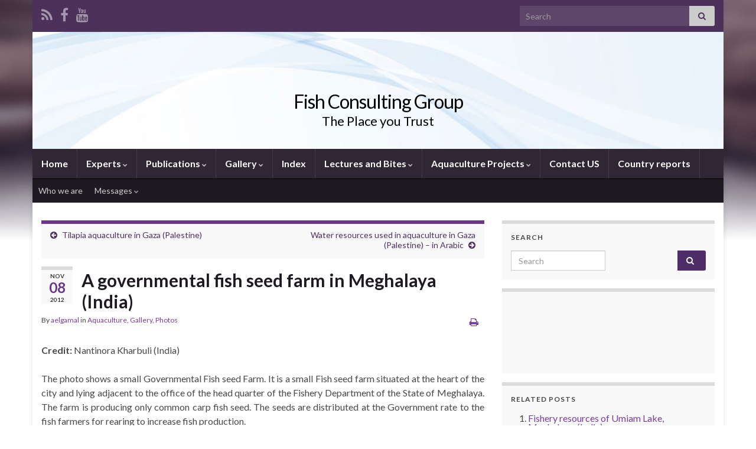

--- FILE ---
content_type: text/html; charset=UTF-8
request_url: https://fishconsult.org/?p=7072
body_size: 28564
content:
<!DOCTYPE html><!--[if IE 7]>
<html class="ie ie7" dir="ltr" lang="en-US" prefix="og: https://ogp.me/ns#">
<![endif]-->
<!--[if IE 8]>
<html class="ie ie8" dir="ltr" lang="en-US" prefix="og: https://ogp.me/ns#">
<![endif]-->
<!--[if !(IE 7) & !(IE 8)]><!-->
<html dir="ltr" lang="en-US" prefix="og: https://ogp.me/ns#">
<!--<![endif]-->
    <head>
        <meta charset="UTF-8">
        <meta http-equiv="X-UA-Compatible" content="IE=edge">
        <meta name="viewport" content="width=device-width, initial-scale=1">
        <title>A governmental fish seed farm in Meghalaya (India) - Fish Consulting Group</title>

		<!-- All in One SEO 4.9.3 - aioseo.com -->
	<meta name="description" content="India, Meghalaya, fish seed farm, farm production, common carp, distribution of seed to farmers, promotion of aquaculture" />
	<meta name="robots" content="max-image-preview:large" />
	<meta name="author" content="aelgamal"/>
	<link rel="canonical" href="https://fishconsult.org/?p=7072" />
	<meta name="generator" content="All in One SEO (AIOSEO) 4.9.3" />
		<meta property="og:locale" content="en_US" />
		<meta property="og:site_name" content="Fish Consulting Group - The Place you Trust" />
		<meta property="og:type" content="article" />
		<meta property="og:title" content="A governmental fish seed farm in Meghalaya (India) - Fish Consulting Group" />
		<meta property="og:description" content="India, Meghalaya, fish seed farm, farm production, common carp, distribution of seed to farmers, promotion of aquaculture" />
		<meta property="og:url" content="https://fishconsult.org/?p=7072" />
		<meta property="article:published_time" content="2012-11-08T18:20:04+00:00" />
		<meta property="article:modified_time" content="2013-09-28T10:57:52+00:00" />
		<meta name="twitter:card" content="summary_large_image" />
		<meta name="twitter:title" content="A governmental fish seed farm in Meghalaya (India) - Fish Consulting Group" />
		<meta name="twitter:description" content="India, Meghalaya, fish seed farm, farm production, common carp, distribution of seed to farmers, promotion of aquaculture" />
		<script type="application/ld+json" class="aioseo-schema">
			{"@context":"https:\/\/schema.org","@graph":[{"@type":"BlogPosting","@id":"https:\/\/fishconsult.org\/?p=7072#blogposting","name":"A governmental fish seed farm in Meghalaya (India) - Fish Consulting Group","headline":"A governmental fish seed farm in Meghalaya (India)","author":{"@id":"https:\/\/fishconsult.org\/?author=2#author"},"publisher":{"@id":"https:\/\/fishconsult.org\/#organization"},"image":{"@type":"ImageObject","url":"http:\/\/fishconsult.org\/wp-content\/uploads\/2012\/11\/Governmental-fish-seed-farm-Meghalaya-India-300x168.jpg","@id":"https:\/\/fishconsult.org\/?p=7072\/#articleImage"},"datePublished":"2012-11-08T20:20:04+02:00","dateModified":"2013-09-28T12:57:52+02:00","inLanguage":"en-US","mainEntityOfPage":{"@id":"https:\/\/fishconsult.org\/?p=7072#webpage"},"isPartOf":{"@id":"https:\/\/fishconsult.org\/?p=7072#webpage"},"articleSection":"Aquaculture, Gallery, Photos, carps, common carp, distribution of seed to farmers, farm production, fish seed farm, India, Meghalaya, promotion of aquaculture"},{"@type":"BreadcrumbList","@id":"https:\/\/fishconsult.org\/?p=7072#breadcrumblist","itemListElement":[{"@type":"ListItem","@id":"https:\/\/fishconsult.org#listItem","position":1,"name":"Home","item":"https:\/\/fishconsult.org","nextItem":{"@type":"ListItem","@id":"https:\/\/fishconsult.org\/?cat=291#listItem","name":"Gallery"}},{"@type":"ListItem","@id":"https:\/\/fishconsult.org\/?cat=291#listItem","position":2,"name":"Gallery","item":"https:\/\/fishconsult.org\/?cat=291","nextItem":{"@type":"ListItem","@id":"https:\/\/fishconsult.org\/?cat=293#listItem","name":"Photos"},"previousItem":{"@type":"ListItem","@id":"https:\/\/fishconsult.org#listItem","name":"Home"}},{"@type":"ListItem","@id":"https:\/\/fishconsult.org\/?cat=293#listItem","position":3,"name":"Photos","item":"https:\/\/fishconsult.org\/?cat=293","nextItem":{"@type":"ListItem","@id":"https:\/\/fishconsult.org\/?cat=359#listItem","name":"Aquaculture"},"previousItem":{"@type":"ListItem","@id":"https:\/\/fishconsult.org\/?cat=291#listItem","name":"Gallery"}},{"@type":"ListItem","@id":"https:\/\/fishconsult.org\/?cat=359#listItem","position":4,"name":"Aquaculture","item":"https:\/\/fishconsult.org\/?cat=359","nextItem":{"@type":"ListItem","@id":"https:\/\/fishconsult.org\/?p=7072#listItem","name":"A governmental fish seed farm in Meghalaya (India)"},"previousItem":{"@type":"ListItem","@id":"https:\/\/fishconsult.org\/?cat=293#listItem","name":"Photos"}},{"@type":"ListItem","@id":"https:\/\/fishconsult.org\/?p=7072#listItem","position":5,"name":"A governmental fish seed farm in Meghalaya (India)","previousItem":{"@type":"ListItem","@id":"https:\/\/fishconsult.org\/?cat=359#listItem","name":"Aquaculture"}}]},{"@type":"Organization","@id":"https:\/\/fishconsult.org\/#organization","name":"Fish Consulting Group","description":"The Place you Trust","url":"https:\/\/fishconsult.org\/"},{"@type":"Person","@id":"https:\/\/fishconsult.org\/?author=2#author","url":"https:\/\/fishconsult.org\/?author=2","name":"aelgamal","image":{"@type":"ImageObject","@id":"https:\/\/fishconsult.org\/?p=7072#authorImage","url":"https:\/\/secure.gravatar.com\/avatar\/f781da9aeefac1c1c5966ea93d8a58c040711ea6689b2cbd496c9b37b3c82147?s=96&d=mm&r=g","width":96,"height":96,"caption":"aelgamal"}},{"@type":"WebPage","@id":"https:\/\/fishconsult.org\/?p=7072#webpage","url":"https:\/\/fishconsult.org\/?p=7072","name":"A governmental fish seed farm in Meghalaya (India) - Fish Consulting Group","description":"India, Meghalaya, fish seed farm, farm production, common carp, distribution of seed to farmers, promotion of aquaculture","inLanguage":"en-US","isPartOf":{"@id":"https:\/\/fishconsult.org\/#website"},"breadcrumb":{"@id":"https:\/\/fishconsult.org\/?p=7072#breadcrumblist"},"author":{"@id":"https:\/\/fishconsult.org\/?author=2#author"},"creator":{"@id":"https:\/\/fishconsult.org\/?author=2#author"},"datePublished":"2012-11-08T20:20:04+02:00","dateModified":"2013-09-28T12:57:52+02:00"},{"@type":"WebSite","@id":"https:\/\/fishconsult.org\/#website","url":"https:\/\/fishconsult.org\/","name":"Fish Consulting Group","description":"The Place you Trust","inLanguage":"en-US","publisher":{"@id":"https:\/\/fishconsult.org\/#organization"}}]}
		</script>
		<!-- All in One SEO -->

<!-- Jetpack Site Verification Tags -->
<meta name="google-site-verification" content="ascI0LAkc7qX9-HjHE4uqJRacxG1FNNHQkUlnZXAa-U" />
<link rel='dns-prefetch' href='//public-api.wordpress.com' />
<link rel='dns-prefetch' href='//secure.gravatar.com' />
<link rel='dns-prefetch' href='//stats.wp.com' />
<link rel='dns-prefetch' href='//v0.wordpress.com' />
<link rel='dns-prefetch' href='//jetpack.wordpress.com' />
<link rel='dns-prefetch' href='//s0.wp.com' />
<link rel='dns-prefetch' href='//0.gravatar.com' />
<link rel='dns-prefetch' href='//1.gravatar.com' />
<link rel='dns-prefetch' href='//2.gravatar.com' />
<link rel='dns-prefetch' href='//widgets.wp.com' />
<link rel='dns-prefetch' href='//s.pubmine.com' />
<link rel='dns-prefetch' href='//x.bidswitch.net' />
<link rel='dns-prefetch' href='//static.criteo.net' />
<link rel='dns-prefetch' href='//ib.adnxs.com' />
<link rel='dns-prefetch' href='//aax.amazon-adsystem.com' />
<link rel='dns-prefetch' href='//bidder.criteo.com' />
<link rel='dns-prefetch' href='//cas.criteo.com' />
<link rel='dns-prefetch' href='//gum.criteo.com' />
<link rel='dns-prefetch' href='//ads.pubmatic.com' />
<link rel='dns-prefetch' href='//gads.pubmatic.com' />
<link rel='dns-prefetch' href='//tpc.googlesyndication.com' />
<link rel='dns-prefetch' href='//ad.doubleclick.net' />
<link rel='dns-prefetch' href='//googleads.g.doubleclick.net' />
<link rel='dns-prefetch' href='//www.googletagservices.com' />
<link rel='dns-prefetch' href='//cdn.switchadhub.com' />
<link rel='dns-prefetch' href='//delivery.g.switchadhub.com' />
<link rel='dns-prefetch' href='//delivery.swid.switchadhub.com' />
<link rel='dns-prefetch' href='//af.pubmine.com' />
<link rel='preconnect' href='//i0.wp.com' />
<link rel="alternate" type="application/rss+xml" title="Fish Consulting Group &raquo; Feed" href="https://fishconsult.org/?feed=rss2" />
<link rel="alternate" title="oEmbed (JSON)" type="application/json+oembed" href="https://fishconsult.org/index.php?rest_route=%2Foembed%2F1.0%2Fembed&#038;url=https%3A%2F%2Ffishconsult.org%2F%3Fp%3D7072" />
<link rel="alternate" title="oEmbed (XML)" type="text/xml+oembed" href="https://fishconsult.org/index.php?rest_route=%2Foembed%2F1.0%2Fembed&#038;url=https%3A%2F%2Ffishconsult.org%2F%3Fp%3D7072&#038;format=xml" />
		<!-- This site uses the Google Analytics by MonsterInsights plugin v9.11.1 - Using Analytics tracking - https://www.monsterinsights.com/ -->
		<!-- Note: MonsterInsights is not currently configured on this site. The site owner needs to authenticate with Google Analytics in the MonsterInsights settings panel. -->
					<!-- No tracking code set -->
				<!-- / Google Analytics by MonsterInsights -->
		<style id='wp-img-auto-sizes-contain-inline-css' type='text/css'>
img:is([sizes=auto i],[sizes^="auto," i]){contain-intrinsic-size:3000px 1500px}
/*# sourceURL=wp-img-auto-sizes-contain-inline-css */
</style>
<link rel='stylesheet' id='jetpack_related-posts-css' href='https://fishconsult.org/wp-content/plugins/jetpack/modules/related-posts/related-posts.css?ver=20240116' type='text/css' media='all' />
<style id='wp-emoji-styles-inline-css' type='text/css'>

	img.wp-smiley, img.emoji {
		display: inline !important;
		border: none !important;
		box-shadow: none !important;
		height: 1em !important;
		width: 1em !important;
		margin: 0 0.07em !important;
		vertical-align: -0.1em !important;
		background: none !important;
		padding: 0 !important;
	}
/*# sourceURL=wp-emoji-styles-inline-css */
</style>
<style id='wp-block-library-inline-css' type='text/css'>
:root{--wp-block-synced-color:#7a00df;--wp-block-synced-color--rgb:122,0,223;--wp-bound-block-color:var(--wp-block-synced-color);--wp-editor-canvas-background:#ddd;--wp-admin-theme-color:#007cba;--wp-admin-theme-color--rgb:0,124,186;--wp-admin-theme-color-darker-10:#006ba1;--wp-admin-theme-color-darker-10--rgb:0,107,160.5;--wp-admin-theme-color-darker-20:#005a87;--wp-admin-theme-color-darker-20--rgb:0,90,135;--wp-admin-border-width-focus:2px}@media (min-resolution:192dpi){:root{--wp-admin-border-width-focus:1.5px}}.wp-element-button{cursor:pointer}:root .has-very-light-gray-background-color{background-color:#eee}:root .has-very-dark-gray-background-color{background-color:#313131}:root .has-very-light-gray-color{color:#eee}:root .has-very-dark-gray-color{color:#313131}:root .has-vivid-green-cyan-to-vivid-cyan-blue-gradient-background{background:linear-gradient(135deg,#00d084,#0693e3)}:root .has-purple-crush-gradient-background{background:linear-gradient(135deg,#34e2e4,#4721fb 50%,#ab1dfe)}:root .has-hazy-dawn-gradient-background{background:linear-gradient(135deg,#faaca8,#dad0ec)}:root .has-subdued-olive-gradient-background{background:linear-gradient(135deg,#fafae1,#67a671)}:root .has-atomic-cream-gradient-background{background:linear-gradient(135deg,#fdd79a,#004a59)}:root .has-nightshade-gradient-background{background:linear-gradient(135deg,#330968,#31cdcf)}:root .has-midnight-gradient-background{background:linear-gradient(135deg,#020381,#2874fc)}:root{--wp--preset--font-size--normal:16px;--wp--preset--font-size--huge:42px}.has-regular-font-size{font-size:1em}.has-larger-font-size{font-size:2.625em}.has-normal-font-size{font-size:var(--wp--preset--font-size--normal)}.has-huge-font-size{font-size:var(--wp--preset--font-size--huge)}.has-text-align-center{text-align:center}.has-text-align-left{text-align:left}.has-text-align-right{text-align:right}.has-fit-text{white-space:nowrap!important}#end-resizable-editor-section{display:none}.aligncenter{clear:both}.items-justified-left{justify-content:flex-start}.items-justified-center{justify-content:center}.items-justified-right{justify-content:flex-end}.items-justified-space-between{justify-content:space-between}.screen-reader-text{border:0;clip-path:inset(50%);height:1px;margin:-1px;overflow:hidden;padding:0;position:absolute;width:1px;word-wrap:normal!important}.screen-reader-text:focus{background-color:#ddd;clip-path:none;color:#444;display:block;font-size:1em;height:auto;left:5px;line-height:normal;padding:15px 23px 14px;text-decoration:none;top:5px;width:auto;z-index:100000}html :where(.has-border-color){border-style:solid}html :where([style*=border-top-color]){border-top-style:solid}html :where([style*=border-right-color]){border-right-style:solid}html :where([style*=border-bottom-color]){border-bottom-style:solid}html :where([style*=border-left-color]){border-left-style:solid}html :where([style*=border-width]){border-style:solid}html :where([style*=border-top-width]){border-top-style:solid}html :where([style*=border-right-width]){border-right-style:solid}html :where([style*=border-bottom-width]){border-bottom-style:solid}html :where([style*=border-left-width]){border-left-style:solid}html :where(img[class*=wp-image-]){height:auto;max-width:100%}:where(figure){margin:0 0 1em}html :where(.is-position-sticky){--wp-admin--admin-bar--position-offset:var(--wp-admin--admin-bar--height,0px)}@media screen and (max-width:600px){html :where(.is-position-sticky){--wp-admin--admin-bar--position-offset:0px}}

/*# sourceURL=wp-block-library-inline-css */
</style><style id='global-styles-inline-css' type='text/css'>
:root{--wp--preset--aspect-ratio--square: 1;--wp--preset--aspect-ratio--4-3: 4/3;--wp--preset--aspect-ratio--3-4: 3/4;--wp--preset--aspect-ratio--3-2: 3/2;--wp--preset--aspect-ratio--2-3: 2/3;--wp--preset--aspect-ratio--16-9: 16/9;--wp--preset--aspect-ratio--9-16: 9/16;--wp--preset--color--black: #000000;--wp--preset--color--cyan-bluish-gray: #abb8c3;--wp--preset--color--white: #ffffff;--wp--preset--color--pale-pink: #f78da7;--wp--preset--color--vivid-red: #cf2e2e;--wp--preset--color--luminous-vivid-orange: #ff6900;--wp--preset--color--luminous-vivid-amber: #fcb900;--wp--preset--color--light-green-cyan: #7bdcb5;--wp--preset--color--vivid-green-cyan: #00d084;--wp--preset--color--pale-cyan-blue: #8ed1fc;--wp--preset--color--vivid-cyan-blue: #0693e3;--wp--preset--color--vivid-purple: #9b51e0;--wp--preset--gradient--vivid-cyan-blue-to-vivid-purple: linear-gradient(135deg,rgb(6,147,227) 0%,rgb(155,81,224) 100%);--wp--preset--gradient--light-green-cyan-to-vivid-green-cyan: linear-gradient(135deg,rgb(122,220,180) 0%,rgb(0,208,130) 100%);--wp--preset--gradient--luminous-vivid-amber-to-luminous-vivid-orange: linear-gradient(135deg,rgb(252,185,0) 0%,rgb(255,105,0) 100%);--wp--preset--gradient--luminous-vivid-orange-to-vivid-red: linear-gradient(135deg,rgb(255,105,0) 0%,rgb(207,46,46) 100%);--wp--preset--gradient--very-light-gray-to-cyan-bluish-gray: linear-gradient(135deg,rgb(238,238,238) 0%,rgb(169,184,195) 100%);--wp--preset--gradient--cool-to-warm-spectrum: linear-gradient(135deg,rgb(74,234,220) 0%,rgb(151,120,209) 20%,rgb(207,42,186) 40%,rgb(238,44,130) 60%,rgb(251,105,98) 80%,rgb(254,248,76) 100%);--wp--preset--gradient--blush-light-purple: linear-gradient(135deg,rgb(255,206,236) 0%,rgb(152,150,240) 100%);--wp--preset--gradient--blush-bordeaux: linear-gradient(135deg,rgb(254,205,165) 0%,rgb(254,45,45) 50%,rgb(107,0,62) 100%);--wp--preset--gradient--luminous-dusk: linear-gradient(135deg,rgb(255,203,112) 0%,rgb(199,81,192) 50%,rgb(65,88,208) 100%);--wp--preset--gradient--pale-ocean: linear-gradient(135deg,rgb(255,245,203) 0%,rgb(182,227,212) 50%,rgb(51,167,181) 100%);--wp--preset--gradient--electric-grass: linear-gradient(135deg,rgb(202,248,128) 0%,rgb(113,206,126) 100%);--wp--preset--gradient--midnight: linear-gradient(135deg,rgb(2,3,129) 0%,rgb(40,116,252) 100%);--wp--preset--font-size--small: 14px;--wp--preset--font-size--medium: 20px;--wp--preset--font-size--large: 20px;--wp--preset--font-size--x-large: 42px;--wp--preset--font-size--tiny: 10px;--wp--preset--font-size--regular: 16px;--wp--preset--font-size--larger: 26px;--wp--preset--spacing--20: 0.44rem;--wp--preset--spacing--30: 0.67rem;--wp--preset--spacing--40: 1rem;--wp--preset--spacing--50: 1.5rem;--wp--preset--spacing--60: 2.25rem;--wp--preset--spacing--70: 3.38rem;--wp--preset--spacing--80: 5.06rem;--wp--preset--shadow--natural: 6px 6px 9px rgba(0, 0, 0, 0.2);--wp--preset--shadow--deep: 12px 12px 50px rgba(0, 0, 0, 0.4);--wp--preset--shadow--sharp: 6px 6px 0px rgba(0, 0, 0, 0.2);--wp--preset--shadow--outlined: 6px 6px 0px -3px rgb(255, 255, 255), 6px 6px rgb(0, 0, 0);--wp--preset--shadow--crisp: 6px 6px 0px rgb(0, 0, 0);}:where(.is-layout-flex){gap: 0.5em;}:where(.is-layout-grid){gap: 0.5em;}body .is-layout-flex{display: flex;}.is-layout-flex{flex-wrap: wrap;align-items: center;}.is-layout-flex > :is(*, div){margin: 0;}body .is-layout-grid{display: grid;}.is-layout-grid > :is(*, div){margin: 0;}:where(.wp-block-columns.is-layout-flex){gap: 2em;}:where(.wp-block-columns.is-layout-grid){gap: 2em;}:where(.wp-block-post-template.is-layout-flex){gap: 1.25em;}:where(.wp-block-post-template.is-layout-grid){gap: 1.25em;}.has-black-color{color: var(--wp--preset--color--black) !important;}.has-cyan-bluish-gray-color{color: var(--wp--preset--color--cyan-bluish-gray) !important;}.has-white-color{color: var(--wp--preset--color--white) !important;}.has-pale-pink-color{color: var(--wp--preset--color--pale-pink) !important;}.has-vivid-red-color{color: var(--wp--preset--color--vivid-red) !important;}.has-luminous-vivid-orange-color{color: var(--wp--preset--color--luminous-vivid-orange) !important;}.has-luminous-vivid-amber-color{color: var(--wp--preset--color--luminous-vivid-amber) !important;}.has-light-green-cyan-color{color: var(--wp--preset--color--light-green-cyan) !important;}.has-vivid-green-cyan-color{color: var(--wp--preset--color--vivid-green-cyan) !important;}.has-pale-cyan-blue-color{color: var(--wp--preset--color--pale-cyan-blue) !important;}.has-vivid-cyan-blue-color{color: var(--wp--preset--color--vivid-cyan-blue) !important;}.has-vivid-purple-color{color: var(--wp--preset--color--vivid-purple) !important;}.has-black-background-color{background-color: var(--wp--preset--color--black) !important;}.has-cyan-bluish-gray-background-color{background-color: var(--wp--preset--color--cyan-bluish-gray) !important;}.has-white-background-color{background-color: var(--wp--preset--color--white) !important;}.has-pale-pink-background-color{background-color: var(--wp--preset--color--pale-pink) !important;}.has-vivid-red-background-color{background-color: var(--wp--preset--color--vivid-red) !important;}.has-luminous-vivid-orange-background-color{background-color: var(--wp--preset--color--luminous-vivid-orange) !important;}.has-luminous-vivid-amber-background-color{background-color: var(--wp--preset--color--luminous-vivid-amber) !important;}.has-light-green-cyan-background-color{background-color: var(--wp--preset--color--light-green-cyan) !important;}.has-vivid-green-cyan-background-color{background-color: var(--wp--preset--color--vivid-green-cyan) !important;}.has-pale-cyan-blue-background-color{background-color: var(--wp--preset--color--pale-cyan-blue) !important;}.has-vivid-cyan-blue-background-color{background-color: var(--wp--preset--color--vivid-cyan-blue) !important;}.has-vivid-purple-background-color{background-color: var(--wp--preset--color--vivid-purple) !important;}.has-black-border-color{border-color: var(--wp--preset--color--black) !important;}.has-cyan-bluish-gray-border-color{border-color: var(--wp--preset--color--cyan-bluish-gray) !important;}.has-white-border-color{border-color: var(--wp--preset--color--white) !important;}.has-pale-pink-border-color{border-color: var(--wp--preset--color--pale-pink) !important;}.has-vivid-red-border-color{border-color: var(--wp--preset--color--vivid-red) !important;}.has-luminous-vivid-orange-border-color{border-color: var(--wp--preset--color--luminous-vivid-orange) !important;}.has-luminous-vivid-amber-border-color{border-color: var(--wp--preset--color--luminous-vivid-amber) !important;}.has-light-green-cyan-border-color{border-color: var(--wp--preset--color--light-green-cyan) !important;}.has-vivid-green-cyan-border-color{border-color: var(--wp--preset--color--vivid-green-cyan) !important;}.has-pale-cyan-blue-border-color{border-color: var(--wp--preset--color--pale-cyan-blue) !important;}.has-vivid-cyan-blue-border-color{border-color: var(--wp--preset--color--vivid-cyan-blue) !important;}.has-vivid-purple-border-color{border-color: var(--wp--preset--color--vivid-purple) !important;}.has-vivid-cyan-blue-to-vivid-purple-gradient-background{background: var(--wp--preset--gradient--vivid-cyan-blue-to-vivid-purple) !important;}.has-light-green-cyan-to-vivid-green-cyan-gradient-background{background: var(--wp--preset--gradient--light-green-cyan-to-vivid-green-cyan) !important;}.has-luminous-vivid-amber-to-luminous-vivid-orange-gradient-background{background: var(--wp--preset--gradient--luminous-vivid-amber-to-luminous-vivid-orange) !important;}.has-luminous-vivid-orange-to-vivid-red-gradient-background{background: var(--wp--preset--gradient--luminous-vivid-orange-to-vivid-red) !important;}.has-very-light-gray-to-cyan-bluish-gray-gradient-background{background: var(--wp--preset--gradient--very-light-gray-to-cyan-bluish-gray) !important;}.has-cool-to-warm-spectrum-gradient-background{background: var(--wp--preset--gradient--cool-to-warm-spectrum) !important;}.has-blush-light-purple-gradient-background{background: var(--wp--preset--gradient--blush-light-purple) !important;}.has-blush-bordeaux-gradient-background{background: var(--wp--preset--gradient--blush-bordeaux) !important;}.has-luminous-dusk-gradient-background{background: var(--wp--preset--gradient--luminous-dusk) !important;}.has-pale-ocean-gradient-background{background: var(--wp--preset--gradient--pale-ocean) !important;}.has-electric-grass-gradient-background{background: var(--wp--preset--gradient--electric-grass) !important;}.has-midnight-gradient-background{background: var(--wp--preset--gradient--midnight) !important;}.has-small-font-size{font-size: var(--wp--preset--font-size--small) !important;}.has-medium-font-size{font-size: var(--wp--preset--font-size--medium) !important;}.has-large-font-size{font-size: var(--wp--preset--font-size--large) !important;}.has-x-large-font-size{font-size: var(--wp--preset--font-size--x-large) !important;}
/*# sourceURL=global-styles-inline-css */
</style>

<style id='classic-theme-styles-inline-css' type='text/css'>
/*! This file is auto-generated */
.wp-block-button__link{color:#fff;background-color:#32373c;border-radius:9999px;box-shadow:none;text-decoration:none;padding:calc(.667em + 2px) calc(1.333em + 2px);font-size:1.125em}.wp-block-file__button{background:#32373c;color:#fff;text-decoration:none}
/*# sourceURL=/wp-includes/css/classic-themes.min.css */
</style>
<link rel='stylesheet' id='bootstrap-css' href='https://fishconsult.org/wp-content/themes/graphene/bootstrap/css/bootstrap.min.css?ver=6.9' type='text/css' media='all' />
<link rel='stylesheet' id='font-awesome-css' href='https://fishconsult.org/wp-content/themes/graphene/fonts/font-awesome/css/font-awesome.min.css?ver=6.9' type='text/css' media='all' />
<link rel='stylesheet' id='graphene-css' href='https://fishconsult.org/wp-content/themes/graphene/style.css?ver=2.9.4' type='text/css' media='screen' />
<link rel='stylesheet' id='graphene-responsive-css' href='https://fishconsult.org/wp-content/themes/graphene/responsive.css?ver=2.9.4' type='text/css' media='all' />
<link rel='stylesheet' id='graphene-print-css' href='https://fishconsult.org/wp-content/themes/graphene/style-print.css?ver=2.9.4' type='text/css' media='print' />
<link rel='stylesheet' id='graphene-blocks-css' href='https://fishconsult.org/wp-content/themes/graphene/blocks.css?ver=2.9.4' type='text/css' media='all' />
<link rel='stylesheet' id='jetpack_likes-css' href='https://fishconsult.org/wp-content/plugins/jetpack/modules/likes/style.css?ver=15.4' type='text/css' media='all' />
<link rel='stylesheet' id='jetpack-subscriptions-css' href='https://fishconsult.org/wp-content/plugins/jetpack/_inc/build/subscriptions/subscriptions.min.css?ver=15.4' type='text/css' media='all' />
<style id='jetpack_facebook_likebox-inline-css' type='text/css'>
.widget_facebook_likebox {
	overflow: hidden;
}

/*# sourceURL=https://fishconsult.org/wp-content/plugins/jetpack/modules/widgets/facebook-likebox/style.css */
</style>
<link rel='stylesheet' id='wordads-css' href='https://fishconsult.org/wp-content/plugins/jetpack/modules/wordads/css/style.css?ver=2015-12-18' type='text/css' media='all' />
<link rel='stylesheet' id='sharedaddy-css' href='https://fishconsult.org/wp-content/plugins/jetpack/modules/sharedaddy/sharing.css?ver=15.4' type='text/css' media='all' />
<link rel='stylesheet' id='social-logos-css' href='https://fishconsult.org/wp-content/plugins/jetpack/_inc/social-logos/social-logos.min.css?ver=15.4' type='text/css' media='all' />
<script type="text/javascript" id="jetpack_related-posts-js-extra">
/* <![CDATA[ */
var related_posts_js_options = {"post_heading":"h4"};
//# sourceURL=jetpack_related-posts-js-extra
/* ]]> */
</script>
<script type="text/javascript" src="https://fishconsult.org/wp-content/plugins/jetpack/_inc/build/related-posts/related-posts.min.js?ver=20240116" id="jetpack_related-posts-js"></script>
<script type="text/javascript" src="https://fishconsult.org/wp-includes/js/dist/vendor/wp-polyfill.min.js?ver=3.15.0" id="wp-polyfill-js"></script>
<script type="text/javascript" src="https://fishconsult.org/wp-content/plugins/jetpack/_inc/build/wordads/js/adflow-loader.min.js?minify=false&amp;ver=15.4" id="adflow_script_loader-js"></script>
<script type="text/javascript" src="https://public-api.wordpress.com/wpcom/v2/sites/26625162/adflow/conf/?_jsonp=a8c_adflow_callback&amp;ver=15.4" id="adflow_config-js"></script>
<script type="text/javascript" src="https://fishconsult.org/wp-includes/js/jquery/jquery.min.js?ver=3.7.1" id="jquery-core-js"></script>
<script type="text/javascript" src="https://fishconsult.org/wp-includes/js/jquery/jquery-migrate.min.js?ver=3.4.1" id="jquery-migrate-js"></script>
<script type="text/javascript" src="https://fishconsult.org/wp-content/themes/graphene/bootstrap/js/bootstrap.min.js?ver=2.9.4" id="bootstrap-js"></script>
<script type="text/javascript" src="https://fishconsult.org/wp-content/themes/graphene/js/bootstrap-hover-dropdown/bootstrap-hover-dropdown.min.js?ver=2.9.4" id="bootstrap-hover-dropdown-js"></script>
<script type="text/javascript" src="https://fishconsult.org/wp-content/themes/graphene/js/bootstrap-submenu/bootstrap-submenu.min.js?ver=2.9.4" id="bootstrap-submenu-js"></script>
<script type="text/javascript" src="https://fishconsult.org/wp-content/themes/graphene/js/jquery.infinitescroll.min.js?ver=2.9.4" id="infinite-scroll-js"></script>
<script type="text/javascript" id="graphene-js-extra">
/* <![CDATA[ */
var grapheneJS = {"siteurl":"https://fishconsult.org","ajaxurl":"https://fishconsult.org/wp-admin/admin-ajax.php","templateUrl":"https://fishconsult.org/wp-content/themes/graphene","isSingular":"1","enableStickyMenu":"","shouldShowComments":"1","commentsOrder":"newest","sliderDisable":"","sliderInterval":"7000","infScrollBtnLbl":"Load more","infScrollOn":"1","infScrollCommentsOn":"1","totalPosts":"1","postsPerPage":"10","isPageNavi":"","infScrollMsgText":"Fetching window.grapheneInfScrollItemsPerPage of window.grapheneInfScrollItemsLeft items left ...","infScrollMsgTextPlural":"Fetching window.grapheneInfScrollItemsPerPage of window.grapheneInfScrollItemsLeft items left ...","infScrollFinishedText":"All loaded!","commentsPerPage":"50","totalComments":"0","infScrollCommentsMsg":"Fetching window.grapheneInfScrollCommentsPerPage of window.grapheneInfScrollCommentsLeft comments left ...","infScrollCommentsMsgPlural":"Fetching window.grapheneInfScrollCommentsPerPage of window.grapheneInfScrollCommentsLeft comments left ...","infScrollCommentsFinishedMsg":"All comments loaded!","disableLiveSearch":"1","txtNoResult":"No result found.","isMasonry":""};
//# sourceURL=graphene-js-extra
/* ]]> */
</script>
<script type="text/javascript" src="https://fishconsult.org/wp-content/themes/graphene/js/graphene.js?ver=2.9.4" id="graphene-js"></script>
<link rel="https://api.w.org/" href="https://fishconsult.org/index.php?rest_route=/" /><link rel="alternate" title="JSON" type="application/json" href="https://fishconsult.org/index.php?rest_route=/wp/v2/posts/7072" /><link rel="EditURI" type="application/rsd+xml" title="RSD" href="https://fishconsult.org/xmlrpc.php?rsd" />
<meta name="generator" content="WordPress 6.9" />
<link rel='shortlink' href='https://wp.me/p1NIq6-1Q4' />
	<style>img#wpstats{display:none}</style>
				<script>
		   WebFontConfig = {
		      google: { 
		      	families: ["Lato:400,400i,700,700i&display=swap"]		      }
		   };

		   (function(d) {
		      var wf = d.createElement('script'), s = d.scripts[0];
		      wf.src = 'https://ajax.googleapis.com/ajax/libs/webfont/1.6.26/webfont.js';
		      wf.async = true;
		      s.parentNode.insertBefore(wf, s);
		   })(document);
		</script>
	<style type="text/css">
body{background-image:none}.header_title, .header_title a, .header_title a:visited, .header_title a:hover, .header_desc {color:#000000}.carousel, .carousel .item{height:240px}@media (max-width: 991px) {.carousel, .carousel .item{height:250px}}#header{max-height:198px}
</style>
		<script type="application/ld+json">{"@context":"http:\/\/schema.org","@type":"Article","mainEntityOfPage":"https:\/\/fishconsult.org\/?p=7072","publisher":{"@type":"Organization","name":"Fish Consulting Group"},"headline":"A governmental fish seed farm in Meghalaya (India)","datePublished":"2012-11-08T20:20:04+00:00","dateModified":"2013-09-28T12:57:52+00:00","description":"<div class=\"sharedaddy sd-sharing-enabled\"><div class=\"robots-nocontent sd-block sd-social sd-social-icon sd-sharing\"><h3 class=\"sd-title\">Share this:<\/h3><div class=\"sd-content\"><ul><li class=\"share-facebook\"><a rel=\"nofollow noopener noreferrer\"\n\t\t\t\tdata-shared=\"sharing-facebook-7072\"\n\t\t\t\tclass=\"share-facebook sd-button share-icon no-text\"\n\t\t\t\thref=\"https:\/\/fishconsult.org\/?p=7072&#038;share=facebook\"\n\t\t\t\ttarget=\"_blank\"\n\t\t\t\taria-labelledby=\"sharing-facebook-7072\"\n\t\t\t\t>\n\t\t\t\t<span id=\"sharing-facebook-7072\" hidden>Click to share on Facebook (Opens in new window)<\/span>\n\t\t\t\t<span>Facebook<\/span>\n\t\t\t<\/a><\/li><li class=\"share-twitter\"><a rel=\"nofollow noopener noreferrer\"\n\t\t\t\tdata-shared=\"sharing-twitter-7072\"\n\t\t\t\tclass=\"share-twitter sd-button share-icon no-text\"\n\t\t\t\thref=\"https:\/\/fishconsult.org\/?p=7072&#038;share=twitter\"\n\t\t\t\ttarget=\"_blank\"\n\t\t\t\taria-labelledby=\"sharing-twitter-7072\"\n\t\t\t\t>\n\t\t\t\t<span id=\"sharing-twitter-7072\" hidden>Click to share on X (Opens in new window)<\/span>\n\t\t\t\t<span>X<\/span>\n\t\t\t<\/a><\/li><li class=\"share-linkedin\"><a rel=\"nofollow noopener noreferrer\"\n\t\t\t\tdata-shared=\"sharing-linkedin-7072\"\n\t\t\t\tclass=\"share-linkedin sd-button share-icon no-text\"\n\t\t\t\thref=\"https:\/\/fishconsult.org\/?p=7072&#038;share=linkedin\"\n\t\t\t\ttarget=\"_blank\"\n\t\t\t\taria-labelledby=\"sharing-linkedin-7072\"\n\t\t\t\t>\n\t\t\t\t<span id=\"sharing-linkedin-7072\" hidden>Click to share on LinkedIn (Opens in new window)<\/span>\n\t\t\t\t<span>LinkedIn<\/span>\n\t\t\t<\/a><\/li><li class=\"share-print\"><a rel=\"nofollow noopener noreferrer\"\n\t\t\t\tdata-shared=\"sharing-print-7072\"\n\t\t\t\tclass=\"share-print sd-button share-icon no-text\"\n\t\t\t\thref=\"https:\/\/fishconsult.org\/?p=7072#print&#038;share=print\"\n\t\t\t\ttarget=\"_blank\"\n\t\t\t\taria-labelledby=\"sharing-print-7072\"\n\t\t\t\t>\n\t\t\t\t<span id=\"sharing-print-7072\" hidden>Click to print (Opens in new window)<\/span>\n\t\t\t\t<span>Print<\/span>\n\t\t\t<\/a><\/li><li class=\"share-end\"><\/li><\/ul><\/div><\/div><\/div><div class='sharedaddy sd-block sd-like jetpack-likes-widget-wrapper jetpack-likes-widget-unloaded' id='like-post-wrapper-26625162-7072-6981c1cfd0a62' data-src='https:\/\/widgets.wp.com\/likes\/?ver=15.4#blog_id=26625162&amp;post_id=7072&amp;origin=fishconsult.org&amp;obj_id=26625162-7072-6981c1cfd0a62' data-name='like-post-frame-26625162-7072-6981c1cfd0a62' data-title='Like or Reblog'><h3 class=\"sd-title\">Like this:<\/h3><div class='likes-widget-placeholder post-likes-widget-placeholder' style='height: 55px;'><span class='button'><span>Like<\/span><\/span> <span class=\"loading\">Loading...<\/span><\/div><span class='sd-text-color'><\/span><a class='sd-link-color'><\/a><\/div>","author":{"@type":"Person","name":"aelgamal"},"image":["https:\/\/i1.wp.com\/fishconsult.org\/wp-content\/uploads\/2012\/11\/Governmental-fish-seed-farm-Meghalaya-India.jpg?fit=696%2C392&ssl=1"]}</script>
	<style type="text/css" id="custom-background-css">
body.custom-background { background-color: #ffffff; background-image: url("https://fishconsult.org/wp-content/themes/graphene/images/bg.jpg"); background-position: center top; background-size: contain; background-repeat: no-repeat; background-attachment: scroll; }
</style>
	<script type="text/javascript">
/* <![CDATA[ */
var wa_smart = { 'post_id': 7072, 'origin': 'jetpack', 'theme': 'graphene', 'target': 'wp_blog_id=26625162;language=en_US', 'top': { 'enabled': true }, 'inline': { 'enabled': true }, 'belowpost': { 'enabled': true }, 'bottom_sticky': { 'enabled': false }, 'sidebar_sticky_right': { 'enabled': false }, 'gutenberg_rectangle': { 'enabled': false }, 'gutenberg_leaderboard': { 'enabled': false }, 'gutenberg_mobile_leaderboard': { 'enabled': false }, 'gutenberg_skyscraper': { 'enabled': false }, 'sidebar_widget_mediumrectangle': { 'enabled': false }, 'sidebar_widget_leaderboard': { 'enabled': false }, 'sidebar_widget_wideskyscraper': { 'enabled': false }, 'shortcode': { 'enabled': false } }; wa_smart.cmd = [];
/* ]]> */
</script>
		<script type="text/javascript">
			var __ATA_PP = { 'pt': 1, 'ht': 2, 'tn': 'graphene', 'uloggedin': '0', 'amp': false, 'siteid': '26625162', 'consent': 0, 'ad': { 'label': { 'text': 'Advertisements' }, 'reportAd': { 'text': 'Report this ad' }, 'privacySettings': { 'text': 'Privacy', 'onClick': function() { window.__tcfapi && window.__tcfapi('showUi'); } } }, 'disabled_slot_formats': [] };
			var __ATA = __ATA || {};
			__ATA.cmd = __ATA.cmd || [];
			__ATA.criteo = __ATA.criteo || {};
			__ATA.criteo.cmd = __ATA.criteo.cmd || [];
		</script>
					<script type="text/javascript">
				window.sas_fallback = window.sas_fallback || [];
				window.sas_fallback.push(
					{ tag: "&lt;div id=&quot;atatags-266251625-{{unique_id}}&quot;&gt;&lt;/div&gt;&lt;script&gt;__ATA.cmd.push(function() {__ATA.initDynamicSlot({id: \'atatags-266251625-{{unique_id}}\',location: 310,formFactor: \'001\',label: {text: \'Advertisements\',},creative: {reportAd: {text: \'Report this ad\',},privacySettings: {text: \'Privacy settings\',onClick: function() { window.__tcfapi &amp;&amp; window.__tcfapi(\'showUi\'); },}}});});&lt;/script&gt;", type: 'inline' },
					{ tag: "&lt;div id=&quot;atatags-266251625-{{unique_id}}&quot;&gt;&lt;/div&gt;&lt;script&gt;__ATA.cmd.push(function() {__ATA.initDynamicSlot({id: \'atatags-266251625-{{unique_id}}\',location: 120,formFactor: \'001\',label: {text: \'Advertisements\',},creative: {reportAd: {text: \'Report this ad\',},privacySettings: {text: \'Privacy settings\',onClick: function() { window.__tcfapi &amp;&amp; window.__tcfapi(\'showUi\'); },}}});});&lt;/script&gt;", type: 'belowpost' },
					{ tag: "&lt;div id=&quot;atatags-266251625-{{unique_id}}&quot;&gt;&lt;/div&gt;&lt;script&gt;__ATA.cmd.push(function() {__ATA.initDynamicSlot({id: \'atatags-266251625-{{unique_id}}\',location: 110,formFactor: \'002\',label: {text: \'Advertisements\',},creative: {reportAd: {text: \'Report this ad\',},privacySettings: {text: \'Privacy settings\',onClick: function() { window.__tcfapi &amp;&amp; window.__tcfapi(\'showUi\'); },}}});});&lt;/script&gt;", type: 'top' }
				);
			</script>		<script type="text/javascript">
		function loadIPONWEB() { // TODO: Remove this after June 30th, 2025
		(function(){var g=Date.now||function(){return+new Date};function h(a,b){a:{for(var c=a.length,d="string"==typeof a?a.split(""):a,e=0;e<c;e++)if(e in d&&b.call(void 0,d[e],e,a)){b=e;break a}b=-1}return 0>b?null:"string"==typeof a?a.charAt(b):a[b]};function k(a,b,c){c=null!=c?"="+encodeURIComponent(String(c)):"";if(b+=c){c=a.indexOf("#");0>c&&(c=a.length);var d=a.indexOf("?");if(0>d||d>c){d=c;var e=""}else e=a.substring(d+1,c);a=[a.substr(0,d),e,a.substr(c)];c=a[1];a[1]=b?c?c+"&"+b:b:c;a=a[0]+(a[1]?"?"+a[1]:"")+a[2]}return a};var l=0;function m(a,b){var c=document.createElement("script");c.src=a;c.onload=function(){b&&b(void 0)};c.onerror=function(){b&&b("error")};a=document.getElementsByTagName("head");var d;a&&0!==a.length?d=a[0]:d=document.documentElement;d.appendChild(c)}function n(a){var b=void 0===b?document.cookie:b;return(b=h(b.split("; "),function(c){return-1!=c.indexOf(a+"=")}))?b.split("=")[1]:""}function p(a){return"string"==typeof a&&0<a.length}
		function r(a,b,c){b=void 0===b?"":b;c=void 0===c?".":c;var d=[];Object.keys(a).forEach(function(e){var f=a[e],q=typeof f;"object"==q&&null!=f||"function"==q?d.push(r(f,b+e+c)):null!==f&&void 0!==f&&(e=encodeURIComponent(b+e),d.push(e+"="+encodeURIComponent(f)))});return d.filter(p).join("&")}function t(a,b){a||((window.__ATA||{}).config=b.c,m(b.url))}var u=Math.floor(1E13*Math.random()),v=window.__ATA||{};window.__ATA=v;window.__ATA.cmd=v.cmd||[];v.rid=u;v.createdAt=g();var w=window.__ATA||{},x="s.pubmine.com";
		w&&w.serverDomain&&(x=w.serverDomain);var y="//"+x+"/conf",z=window.top===window,A=window.__ATA_PP&&window.__ATA_PP.gdpr_applies,B="boolean"===typeof A?Number(A):null,C=window.__ATA_PP||null,D=z?document.referrer?document.referrer:null:null,E=z?window.location.href:document.referrer?document.referrer:null,F,G=n("__ATA_tuuid");F=G?G:null;var H=window.innerWidth+"x"+window.innerHeight,I=n("usprivacy"),J=r({gdpr:B,pp:C,rid:u,src:D,ref:E,tuuid:F,vp:H,us_privacy:I?I:null},"",".");
		(function(a){var b=void 0===b?"cb":b;l++;var c="callback__"+g().toString(36)+"_"+l.toString(36);a=k(a,b,c);window[c]=function(d){t(void 0,d)};m(a,function(d){d&&t(d)})})(y+"?"+J);}).call(this);
		}
		</script>
				<style type="text/css" id="wp-custom-css">
			/*
You can add your own CSS here.

Click the help icon above to learn more.
*/
/*
.content {
width: 570px;
}
.sidebar {
width: 300px;
}

.header_title, .header_desc {
text-align: left;
}
*/		</style>
		    <!-- BEGIN Google Analytics script -->
    	<script type="text/javascript">

  var _gaq = _gaq || [];
  _gaq.push(['_setAccount', 'UA-5661746-4']);
  _gaq.push(['_trackPageview']);

  (function() {
    var ga = document.createElement('script'); ga.type = 'text/javascript'; ga.async = true;
    ga.src = ('https:' == document.location.protocol ? 'https://ssl' : 'http://www') + '.google-analytics.com/ga.js';
    var s = document.getElementsByTagName('script')[0]; s.parentNode.insertBefore(ga, s);
  })();

</script>    <!-- END Google Analytics script -->
        <link rel='stylesheet' id='jetpack-swiper-library-css' href='https://fishconsult.org/wp-content/plugins/jetpack/_inc/blocks/swiper.css?ver=15.4' type='text/css' media='all' />
<link rel='stylesheet' id='jetpack-carousel-css' href='https://fishconsult.org/wp-content/plugins/jetpack/modules/carousel/jetpack-carousel.css?ver=15.4' type='text/css' media='all' />
</head>
    <body class="wp-singular post-template-default single single-post postid-7072 single-format-standard custom-background wp-embed-responsive wp-theme-graphene full-width-slider layout-boxed two_col_left two-columns have-secondary-menu singular">
        
        <div class="container boxed-wrapper">
            
                            <div id="top-bar" class="row clearfix top-bar ">
                    
                                                    
                            <div class="col-md-12 top-bar-items">
                                
                                                                                                    	<ul class="social-profiles">
							
			            <li class="social-profile social-profile-rss">
			            	<a href="https://fishconsult.org/?feed=rss2" title="Subscribe to Fish Consulting Group&#039;s RSS feed" id="social-id-1" class="mysocial social-rss" target="_blank">
			            				                            <i class="fa fa-rss"></i>
		                        			            	</a>
			            </li>
		            
		    						
			            <li class="social-profile social-profile-facebook">
			            	<a href="https://www.facebook.com/fishconsultgroup" title="Facebook" id="social-id-2" class="mysocial social-facebook" target="_blank">
			            				                            <i class="fa fa-facebook"></i>
		                        			            	</a>
			            </li>
		            
		    						
			            <li class="social-profile social-profile-youtube">
			            	<a href="https://www.youtube.com/user/FishConsultGroup" title="YouTube" id="social-id-3" class="mysocial social-youtube" target="_blank">
			            				                            <i class="fa fa-youtube"></i>
		                        			            	</a>
			            </li>
		            
		    	    </ul>
                                    
                                                                    <button type="button" class="search-toggle navbar-toggle collapsed" data-toggle="collapse" data-target="#top_search">
                                        <span class="sr-only">Toggle search form</span>
                                        <i class="fa fa-search-plus"></i>
                                    </button>

                                    <div id="top_search" class="top-search-form">
                                        <form class="searchform" method="get" action="https://fishconsult.org">
	<div class="input-group">
		<div class="form-group live-search-input">
			<label for="s" class="screen-reader-text">Search for:</label>
		    <input type="text" id="s" name="s" class="form-control" placeholder="Search">
		    		</div>
	    <span class="input-group-btn">
	    	<button class="btn btn-default" type="submit"><i class="fa fa-search"></i></button>
	    </span>
    </div>
    </form>                                                                            </div>
                                
                                                            </div>

                        
                                    </div>
            

            <div id="header" class="row">

                <img src="https://fishconsult.org/wp-content/themes/graphene/images/headers/fluid.jpg" alt="Fish Consulting Group" title="Fish Consulting Group" width="960" height="198" />                
                                    <a href="https://fishconsult.org" id="header_img_link" title="Go back to the front page">&nbsp;</a>                            </div>


                        <nav class="navbar row navbar-inverse">

                <div class="navbar-header align-center">
                		                    <button type="button" class="navbar-toggle collapsed" data-toggle="collapse" data-target="#header-menu-wrap, #secondary-menu-wrap">
	                        <span class="sr-only">Toggle navigation</span>
	                        <span class="icon-bar"></span>
	                        <span class="icon-bar"></span>
	                        <span class="icon-bar"></span>
	                    </button>
                	                    
                    
                                            <p class="header_title">
                            <a href="https://fishconsult.org" title="Go back to the front page">                                Fish Consulting Group                            </a>                        </p>
                    
                                                    <p class="header_desc">The Place you Trust</p>
                                            
                                    </div>

                                    <div class="collapse navbar-collapse" id="header-menu-wrap">

            			<ul id="header-menu" class="nav navbar-nav flip"><li id="menu-item-10" class="menu-item menu-item-type-custom menu-item-object-custom menu-item-home menu-item-10"><a href="http://fishconsult.org/">Home</a></li>
<li id="menu-item-11" class="menu-item menu-item-type-post_type menu-item-object-page menu-item-has-children menu-item-11"><a href="https://fishconsult.org/?page_id=5" class="dropdown-toggle has-desc" data-toggle="dropdown" data-submenu="1" data-depth="10" data-hover="dropdown" data-delay="0">Experts <i class="fa fa-chevron-down"></i></a>
<ul class="dropdown-menu">
	<li id="menu-item-104" class="menu-item menu-item-type-post_type menu-item-object-page menu-item-has-children menu-item-104 dropdown-submenu"><a href="https://fishconsult.org/?page_id=12" class="has-desc">Abdel Rahman El Gamal <i class="fa fa-chevron-right"></i></a>
	<ul class="dropdown-menu">
		<li id="menu-item-105" class="menu-item menu-item-type-taxonomy menu-item-object-category menu-item-105"><a href="https://fishconsult.org/?cat=36" class="has-desc">Awards <span class="desc">A recognition from formal research and/or development bodies</span></a></li>
	</ul>
</li>
</ul>
</li>
<li id="menu-item-14" class="menu-item menu-item-type-taxonomy menu-item-object-category menu-item-has-children menu-item-14"><a href="https://fishconsult.org/?cat=5" class="dropdown-toggle has-desc" data-toggle="dropdown" data-submenu="1" data-depth="10" data-hover="dropdown" data-delay="0">Publications <i class="fa fa-chevron-down"></i></a>
<ul class="dropdown-menu">
	<li id="menu-item-15" class="menu-item menu-item-type-taxonomy menu-item-object-category menu-item-15"><a href="https://fishconsult.org/?cat=6" class="has-desc">Books <span class="desc">Books category represents a place holder for books, procedures and reports by experts in the group.</span></a></li>
	<li id="menu-item-16" class="menu-item menu-item-type-taxonomy menu-item-object-category menu-item-16"><a href="https://fishconsult.org/?cat=7" class="has-desc">Presentations</a></li>
</ul>
</li>
<li id="menu-item-1082" class="menu-item menu-item-type-taxonomy menu-item-object-category current-post-ancestor current-menu-parent current-post-parent menu-item-has-children menu-item-1082"><a href="https://fishconsult.org/?cat=291" class="dropdown-toggle" data-toggle="dropdown" data-submenu="1" data-depth="10" data-hover="dropdown" data-delay="0">Gallery <i class="fa fa-chevron-down"></i></a>
<ul class="dropdown-menu">
	<li id="menu-item-1083" class="menu-item menu-item-type-taxonomy menu-item-object-category current-post-ancestor current-menu-parent current-post-parent menu-item-has-children menu-item-1083 dropdown-submenu"><a href="https://fishconsult.org/?cat=293">Photos <i class="fa fa-chevron-right"></i></a>
	<ul class="dropdown-menu">
		<li id="menu-item-1167" class="menu-item menu-item-type-taxonomy menu-item-object-category menu-item-1167"><a href="https://fishconsult.org/?cat=307" class="has-desc">African catfish</a></li>
		<li id="menu-item-1110" class="menu-item menu-item-type-taxonomy menu-item-object-category menu-item-1110"><a href="https://fishconsult.org/?cat=297">Integration and rotation</a></li>
		<li id="menu-item-1281" class="menu-item menu-item-type-taxonomy menu-item-object-category menu-item-1281"><a href="https://fishconsult.org/?cat=337" class="has-desc">Machinery used in fish farms <span class="desc">This part includes water systems in filling and draining as well as machinery in fish farms</span></a></li>
		<li id="menu-item-1447" class="menu-item menu-item-type-taxonomy menu-item-object-category menu-item-1447"><a href="https://fishconsult.org/?cat=299">Special arrangements in aquaculture enterprises</a></li>
		<li id="menu-item-1321" class="menu-item menu-item-type-taxonomy menu-item-object-category current-post-ancestor current-menu-parent current-post-parent menu-item-1321"><a href="https://fishconsult.org/?cat=359" class="has-desc">Aquaculture</a></li>
	</ul>
</li>
	<li id="menu-item-1086" class="menu-item menu-item-type-taxonomy menu-item-object-category menu-item-1086"><a href="https://fishconsult.org/?cat=294">Videos</a></li>
</ul>
</li>
<li id="menu-item-4293" class="menu-item menu-item-type-post_type menu-item-object-page menu-item-4293"><a href="https://fishconsult.org/?page_id=4279">Index</a></li>
<li id="menu-item-4163" class="menu-item menu-item-type-taxonomy menu-item-object-category menu-item-has-children menu-item-4163"><a href="https://fishconsult.org/?cat=1899" class="dropdown-toggle" data-toggle="dropdown" data-submenu="1" data-depth="10" data-hover="dropdown" data-delay="0">Lectures and Bites <i class="fa fa-chevron-down"></i></a>
<ul class="dropdown-menu">
	<li id="menu-item-12828" class="menu-item menu-item-type-taxonomy menu-item-object-category menu-item-12828"><a href="https://fishconsult.org/?cat=4538" class="has-desc">Information Bites</a></li>
	<li id="menu-item-12829" class="menu-item menu-item-type-taxonomy menu-item-object-category menu-item-12829"><a href="https://fishconsult.org/?cat=4537" class="has-desc">Lectures</a></li>
</ul>
</li>
<li id="menu-item-4196" class="menu-item menu-item-type-taxonomy menu-item-object-category menu-item-has-children menu-item-4196"><a href="https://fishconsult.org/?cat=1900" class="dropdown-toggle has-desc" data-toggle="dropdown" data-submenu="1" data-depth="10" data-hover="dropdown" data-delay="0">Aquaculture Projects <i class="fa fa-chevron-down"></i></a>
<ul class="dropdown-menu">
	<li id="menu-item-12831" class="menu-item menu-item-type-taxonomy menu-item-object-category menu-item-12831"><a href="https://fishconsult.org/?cat=6063" class="has-desc">French Aquaculture Projects <span class="desc">Projects written in French language</span></a></li>
	<li id="menu-item-12843" class="menu-item menu-item-type-taxonomy menu-item-object-category menu-item-12843"><a href="https://fishconsult.org/?cat=6064" class="has-desc">Spanish Aquaculture Projects <span class="desc">Projects written in Spanish language</span></a></li>
	<li id="menu-item-12830" class="menu-item menu-item-type-taxonomy menu-item-object-category menu-item-12830"><a href="https://fishconsult.org/?cat=6062" class="has-desc">English Aquaculture Projects <span class="desc">Projects written in English language</span></a></li>
</ul>
</li>
<li id="menu-item-12826" class="menu-item menu-item-type-post_type menu-item-object-page menu-item-12826"><a href="https://fishconsult.org/?page_id=12824">Contact US</a></li>
<li id="menu-item-13497" class="menu-item menu-item-type-taxonomy menu-item-object-category menu-item-13497"><a href="https://fishconsult.org/?cat=6422" class="has-desc">Country reports</a></li>
</ul>                        
            			                        
                                            </div>
                
                                    <div id="secondary-menu-wrap" class="collapse navbar-collapse">
                                                <ul id="secondary-menu" class="nav navbar-nav flip"><li id="menu-item-38" class="menu-item menu-item-type-post_type menu-item-object-page menu-item-38"><a href="https://fishconsult.org/?page_id=33" class="has-desc">Who we are</a></li>
<li id="menu-item-203" class="menu-item menu-item-type-post_type menu-item-object-page menu-item-has-children menu-item-203"><a href="https://fishconsult.org/?page_id=199" class="dropdown-toggle" data-toggle="dropdown" data-submenu="1" data-depth="5" data-hover="dropdown" data-delay="0">Messages <i class="fa fa-chevron-down"></i></a>
<ul class="dropdown-menu">
	<li id="menu-item-204" class="menu-item menu-item-type-post_type menu-item-object-page menu-item-204"><a href="https://fishconsult.org/?page_id=153" class="has-desc">A New Message to Friends (May 2011)</a></li>
	<li id="menu-item-205" class="menu-item menu-item-type-post_type menu-item-object-page menu-item-205"><a href="https://fishconsult.org/?page_id=147" class="has-desc">Introductory Message (July 2010)</a></li>
</ul>
</li>
</ul>                                            </div>
                                    
                            </nav>

            
            <div id="content" class="clearfix hfeed row">
                
                    
                                        
                    <div id="content-main" class="clearfix content-main col-md-8">
                    
	
		<div class="post-nav post-nav-top clearfix">
			<p class="previous col-sm-6"><i class="fa fa-arrow-circle-left"></i> <a href="https://fishconsult.org/?p=7064" rel="prev">Tilapia aquaculture in Gaza (Palestine)</a></p>			<p class="next-post col-sm-6"><a href="https://fishconsult.org/?p=7079" rel="next">Water resources used in aquaculture in Gaza (Palestine) &#8211; in Arabic</a> <i class="fa fa-arrow-circle-right"></i></p>					</div>
		        
<div id="post-7072" class="clearfix post post-7072 type-post status-publish format-standard hentry category-aquaculture-and-artisanal-fishery-global-information-sharing category-gallery-2 category-photos tag-carps tag-common-carp tag-distribution-of-seed-to-farmers tag-farm-production tag-fish-seed-farm tag-india tag-meghalaya tag-promotion-of-aquaculture item-wrap">
		
	<div class="entry clearfix">
    	
                    	<div class="post-date date alpha with-year">
            <p class="default_date">
            	<span class="month">Nov</span>
                <span class="day">08</span>
                	                <span class="year">2012</span>
                            </p>
                    </div>
            
		        <h1 class="post-title entry-title">
			A governmental fish seed farm in Meghalaya (India)			        </h1>
		
			    <ul class="post-meta entry-meta clearfix">
	    		        <li class="byline">
	        	By <span class="author"><a href="https://fishconsult.org/?author=2" rel="author">aelgamal</a></span><span class="entry-cat"> in <span class="terms"><a class="term term-category term-359" href="https://fishconsult.org/?cat=359">Aquaculture</a>, <a class="term term-category term-291" href="https://fishconsult.org/?cat=291">Gallery</a>, <a class="term term-category term-293" href="https://fishconsult.org/?cat=293">Photos</a></span></span>	        </li>
	        	        <li class="print-date">
	        	<p class="printonly"><em>November 8, 2012</em></p>	        </li>
	        	        <li class="print">
	        	        <a href="javascript:print();" title="Print this post">
            <i class="fa fa-print"></i>
        </a>
    	        </li>
	        	    </ul>
    
				
				<div class="entry-content clearfix">
							
						<div class="add-this"></div>				
						<p><strong>Credit:</strong> Nantinora Kharbuli (India)</p>
<p style="text-align: justify;"><span style="font-size: medium;">The photo shows a small Governmental Fish seed Farm. It is a small Fish seed farm situated at the heart of the city and lying adjacent to the office of the head quarter of the Fishery Department of the State of Meghalaya. The farm is producing only common carp fish seed. The seeds are distributed at the Government rate to the fish farmers for rearing to increase fish production.</span></p>
<p><strong>Note:</strong> We decided not to watermark the photos in order not to upset its clarity. However, we trust you will notify us if you wish to use a picture or more. This is expected and will be appreciated.</p>
<p><a href="https://i0.wp.com/fishconsult.org/wp-content/uploads/2012/11/Governmental-fish-seed-farm-Meghalaya-India.jpg"><img data-recalc-dims="1" fetchpriority="high" decoding="async" data-attachment-id="7074" data-permalink="https://fishconsult.org/?attachment_id=7074" data-orig-file="https://i0.wp.com/fishconsult.org/wp-content/uploads/2012/11/Governmental-fish-seed-farm-Meghalaya-India.jpg?fit=1333%2C750&amp;ssl=1" data-orig-size="1333,750" data-comments-opened="0" data-image-meta="{&quot;aperture&quot;:&quot;0&quot;,&quot;credit&quot;:&quot;&quot;,&quot;camera&quot;:&quot;&quot;,&quot;caption&quot;:&quot;&quot;,&quot;created_timestamp&quot;:&quot;0&quot;,&quot;copyright&quot;:&quot;&quot;,&quot;focal_length&quot;:&quot;0&quot;,&quot;iso&quot;:&quot;0&quot;,&quot;shutter_speed&quot;:&quot;0&quot;,&quot;title&quot;:&quot;&quot;}" data-image-title="Governmental fish seed farm &amp;#8211; Meghalaya (India)" data-image-description="" data-image-caption="" data-medium-file="https://i0.wp.com/fishconsult.org/wp-content/uploads/2012/11/Governmental-fish-seed-farm-Meghalaya-India.jpg?fit=300%2C168&amp;ssl=1" data-large-file="https://i0.wp.com/fishconsult.org/wp-content/uploads/2012/11/Governmental-fish-seed-farm-Meghalaya-India.jpg?fit=750%2C422&amp;ssl=1" class="alignleft size-medium wp-image-7074" title="Governmental fish seed farm - Meghalaya (India)" alt="" src="https://i0.wp.com/fishconsult.org/wp-content/uploads/2012/11/Governmental-fish-seed-farm-Meghalaya-India-300x168.jpg?resize=300%2C168" width="300" height="168" srcset="https://i0.wp.com/fishconsult.org/wp-content/uploads/2012/11/Governmental-fish-seed-farm-Meghalaya-India.jpg?resize=300%2C168&amp;ssl=1 300w, https://i0.wp.com/fishconsult.org/wp-content/uploads/2012/11/Governmental-fish-seed-farm-Meghalaya-India.jpg?resize=1024%2C576&amp;ssl=1 1024w, https://i0.wp.com/fishconsult.org/wp-content/uploads/2012/11/Governmental-fish-seed-farm-Meghalaya-India.jpg?w=1333&amp;ssl=1 1333w" sizes="(max-width: 300px) 100vw, 300px" /></a></p>
			<div style="padding-bottom:15px;" class="wordads-tag" data-slot-type="belowpost">
				<div id="atatags-dynamic-belowpost-6981c1cfe6dac">
					<script type="text/javascript">
						window.getAdSnippetCallback = function () {
							if ( false === ( window.isWatlV1 ?? false ) ) {
								// Use Aditude scripts.
								window.tudeMappings = window.tudeMappings || [];
								window.tudeMappings.push( {
									divId: 'atatags-dynamic-belowpost-6981c1cfe6dac',
									format: 'belowpost',
								} );
							}
						}

						if ( document.readyState === 'loading' ) {
							document.addEventListener( 'DOMContentLoaded', window.getAdSnippetCallback );
						} else {
							window.getAdSnippetCallback();
						}
					</script>
				</div>
			</div><span id="wordads-inline-marker" style="display: none;"></span><div class="sharedaddy sd-sharing-enabled"><div class="robots-nocontent sd-block sd-social sd-social-icon sd-sharing"><h3 class="sd-title">Share this:</h3><div class="sd-content"><ul><li class="share-facebook"><a rel="nofollow noopener noreferrer"
				data-shared="sharing-facebook-7072"
				class="share-facebook sd-button share-icon no-text"
				href="https://fishconsult.org/?p=7072&#038;share=facebook"
				target="_blank"
				aria-labelledby="sharing-facebook-7072"
				>
				<span id="sharing-facebook-7072" hidden>Click to share on Facebook (Opens in new window)</span>
				<span>Facebook</span>
			</a></li><li class="share-twitter"><a rel="nofollow noopener noreferrer"
				data-shared="sharing-twitter-7072"
				class="share-twitter sd-button share-icon no-text"
				href="https://fishconsult.org/?p=7072&#038;share=twitter"
				target="_blank"
				aria-labelledby="sharing-twitter-7072"
				>
				<span id="sharing-twitter-7072" hidden>Click to share on X (Opens in new window)</span>
				<span>X</span>
			</a></li><li class="share-linkedin"><a rel="nofollow noopener noreferrer"
				data-shared="sharing-linkedin-7072"
				class="share-linkedin sd-button share-icon no-text"
				href="https://fishconsult.org/?p=7072&#038;share=linkedin"
				target="_blank"
				aria-labelledby="sharing-linkedin-7072"
				>
				<span id="sharing-linkedin-7072" hidden>Click to share on LinkedIn (Opens in new window)</span>
				<span>LinkedIn</span>
			</a></li><li class="share-print"><a rel="nofollow noopener noreferrer"
				data-shared="sharing-print-7072"
				class="share-print sd-button share-icon no-text"
				href="https://fishconsult.org/?p=7072#print&#038;share=print"
				target="_blank"
				aria-labelledby="sharing-print-7072"
				>
				<span id="sharing-print-7072" hidden>Click to print (Opens in new window)</span>
				<span>Print</span>
			</a></li><li class="share-end"></li></ul></div></div></div><div class='sharedaddy sd-block sd-like jetpack-likes-widget-wrapper jetpack-likes-widget-unloaded' id='like-post-wrapper-26625162-7072-6981c1cfe7377' data-src='https://widgets.wp.com/likes/?ver=15.4#blog_id=26625162&amp;post_id=7072&amp;origin=fishconsult.org&amp;obj_id=26625162-7072-6981c1cfe7377' data-name='like-post-frame-26625162-7072-6981c1cfe7377' data-title='Like or Reblog'><h3 class="sd-title">Like this:</h3><div class='likes-widget-placeholder post-likes-widget-placeholder' style='height: 55px;'><span class='button'><span>Like</span></span> <span class="loading">Loading...</span></div><span class='sd-text-color'></span><a class='sd-link-color'></a></div>
<div id='jp-relatedposts' class='jp-relatedposts' >
	<h3 class="jp-relatedposts-headline"><em>Related</em></h3>
</div>								</div>
		
			    <ul class="entry-footer">
	    		        <li class="post-tags col-sm-8"><i class="fa fa-tags" title="Tags"></i> <span class="terms"><a class="term term-tagpost_tag term-470" href="https://fishconsult.org/?tag=carps">carps</a>, <a class="term term-tagpost_tag term-702" href="https://fishconsult.org/?tag=common-carp">common carp</a>, <a class="term term-tagpost_tag term-2829" href="https://fishconsult.org/?tag=distribution-of-seed-to-farmers">distribution of seed to farmers</a>, <a class="term term-tagpost_tag term-2828" href="https://fishconsult.org/?tag=farm-production">farm production</a>, <a class="term term-tagpost_tag term-2827" href="https://fishconsult.org/?tag=fish-seed-farm">fish seed farm</a>, <a class="term term-tagpost_tag term-461" href="https://fishconsult.org/?tag=india">India</a>, <a class="term term-tagpost_tag term-2798" href="https://fishconsult.org/?tag=meghalaya">Meghalaya</a>, <a class="term term-tagpost_tag term-2830" href="https://fishconsult.org/?tag=promotion-of-aquaculture">promotion of aquaculture</a></span></li>
	        	    </ul>
    	</div>

</div>

    <div class="entry-author">
        <div class="row">
            <div class="author-avatar col-sm-3">
            	<a href="https://fishconsult.org/?author=2" rel="author">
					<img alt='' src='https://secure.gravatar.com/avatar/f781da9aeefac1c1c5966ea93d8a58c040711ea6689b2cbd496c9b37b3c82147?s=200&#038;d=mm&#038;r=g' srcset='https://secure.gravatar.com/avatar/f781da9aeefac1c1c5966ea93d8a58c040711ea6689b2cbd496c9b37b3c82147?s=400&#038;d=mm&#038;r=g 2x' class='avatar avatar-200 photo' height='200' width='200' decoding='async'/>                </a>
            </div>

            <div class="author-bio col-sm-9">
                <h3 class="section-title-sm">aelgamal</h3>
                    <ul class="author-social">
    	        
			        <li><a href="mailto:aelgamal@fishconsult.org"><i class="fa fa-envelope-o"></i></a></li>
            </ul>
                </div>
        </div>
    </div>
    
<p class="printonly"><span class="printonly url"><strong>Permanent link to this article: </strong><span>https://fishconsult.org/?p=7072</span></span></p>

<div class='yarpp yarpp-related yarpp-related-website yarpp-template-yarpp-template-single'>
<div class="related-posts">
        <h3 class="section-title-sm">Related posts</h3>
    
    <div class="row">
                    <div class="related-post col-sm-4" id="related-post-6997">
                <div class="image"><a href="https://fishconsult.org/?p=6997"><img width="150" height="150" src="https://i0.wp.com/fishconsult.org/wp-content/uploads/2012/11/Fishery-of-Umiam-Lake-India.jpg?resize=150%2C150&amp;ssl=1" class="attachment-thumbnail size-thumbnail" alt="" decoding="async" loading="lazy" srcset="https://i0.wp.com/fishconsult.org/wp-content/uploads/2012/11/Fishery-of-Umiam-Lake-India.jpg?resize=150%2C150&amp;ssl=1 150w, https://i0.wp.com/fishconsult.org/wp-content/uploads/2012/11/Fishery-of-Umiam-Lake-India.jpg?zoom=2&amp;resize=150%2C150&amp;ssl=1 300w, https://i0.wp.com/fishconsult.org/wp-content/uploads/2012/11/Fishery-of-Umiam-Lake-India.jpg?zoom=3&amp;resize=150%2C150&amp;ssl=1 450w" sizes="auto, (max-width: 150px) 100vw, 150px" data-attachment-id="6996" data-permalink="https://fishconsult.org/?attachment_id=6996" data-orig-file="https://i0.wp.com/fishconsult.org/wp-content/uploads/2012/11/Fishery-of-Umiam-Lake-India.jpg?fit=1301%2C739&amp;ssl=1" data-orig-size="1301,739" data-comments-opened="0" data-image-meta="{&quot;aperture&quot;:&quot;0&quot;,&quot;credit&quot;:&quot;&quot;,&quot;camera&quot;:&quot;&quot;,&quot;caption&quot;:&quot;&quot;,&quot;created_timestamp&quot;:&quot;0&quot;,&quot;copyright&quot;:&quot;&quot;,&quot;focal_length&quot;:&quot;0&quot;,&quot;iso&quot;:&quot;0&quot;,&quot;shutter_speed&quot;:&quot;0&quot;,&quot;title&quot;:&quot;&quot;}" data-image-title="Fishery of Umiam Lake (India)" data-image-description="" data-image-caption="" data-medium-file="https://i0.wp.com/fishconsult.org/wp-content/uploads/2012/11/Fishery-of-Umiam-Lake-India.jpg?fit=300%2C170&amp;ssl=1" data-large-file="https://i0.wp.com/fishconsult.org/wp-content/uploads/2012/11/Fishery-of-Umiam-Lake-India.jpg?fit=750%2C426&amp;ssl=1" /></a></div>
                <h4 class="item-title"><a href="https://fishconsult.org/?p=6997" rel="bookmark">Fishery resources of Umiam Lake, Meghalaya, (India)</a></h4>
                            </div>
                    <div class="related-post col-sm-4" id="related-post-7012">
                <div class="image"><a href="https://fishconsult.org/?p=7012"><img width="150" height="150" src="https://i0.wp.com/fishconsult.org/wp-content/uploads/2012/11/Fish-seed-distribution-India.jpg?resize=150%2C150&amp;ssl=1" class="attachment-thumbnail size-thumbnail" alt="" decoding="async" loading="lazy" srcset="https://i0.wp.com/fishconsult.org/wp-content/uploads/2012/11/Fish-seed-distribution-India.jpg?resize=150%2C150&amp;ssl=1 150w, https://i0.wp.com/fishconsult.org/wp-content/uploads/2012/11/Fish-seed-distribution-India.jpg?zoom=2&amp;resize=150%2C150&amp;ssl=1 300w, https://i0.wp.com/fishconsult.org/wp-content/uploads/2012/11/Fish-seed-distribution-India.jpg?zoom=3&amp;resize=150%2C150&amp;ssl=1 450w" sizes="auto, (max-width: 150px) 100vw, 150px" data-attachment-id="6995" data-permalink="https://fishconsult.org/?attachment_id=6995" data-orig-file="https://i0.wp.com/fishconsult.org/wp-content/uploads/2012/11/Fish-seed-distribution-India.jpg?fit=1289%2C797&amp;ssl=1" data-orig-size="1289,797" data-comments-opened="0" data-image-meta="{&quot;aperture&quot;:&quot;0&quot;,&quot;credit&quot;:&quot;&quot;,&quot;camera&quot;:&quot;&quot;,&quot;caption&quot;:&quot;&quot;,&quot;created_timestamp&quot;:&quot;0&quot;,&quot;copyright&quot;:&quot;&quot;,&quot;focal_length&quot;:&quot;0&quot;,&quot;iso&quot;:&quot;0&quot;,&quot;shutter_speed&quot;:&quot;0&quot;,&quot;title&quot;:&quot;&quot;}" data-image-title="Fish seed distribution (India)" data-image-description="" data-image-caption="" data-medium-file="https://i0.wp.com/fishconsult.org/wp-content/uploads/2012/11/Fish-seed-distribution-India.jpg?fit=300%2C185&amp;ssl=1" data-large-file="https://i0.wp.com/fishconsult.org/wp-content/uploads/2012/11/Fish-seed-distribution-India.jpg?fit=750%2C464&amp;ssl=1" /></a></div>
                <h4 class="item-title"><a href="https://fishconsult.org/?p=7012" rel="bookmark">Distribution of subsidized fish seeds (India)</a></h4>
                            </div>
            </div>
    
    </div>
</div>


            
  

                </div><!-- #content-main -->
        
            
<div id="sidebar1" class="sidebar sidebar-right widget-area col-md-4">

	
    <div id="search-3" class="sidebar-wrap widget_search"><h2 class="widget-title">Search</h2><form class="searchform" method="get" action="https://fishconsult.org">
	<div class="input-group">
		<div class="form-group live-search-input">
			<label for="s" class="screen-reader-text">Search for:</label>
		    <input type="text" id="s" name="s" class="form-control" placeholder="Search">
		    		</div>
	    <span class="input-group-btn">
	    	<button class="btn btn-default" type="submit"><i class="fa fa-search"></i></button>
	    </span>
    </div>
    </form></div><div id="text-3" class="sidebar-wrap widget_text">			<div class="textwidget"><p><!-- Project Wonderful Ad Box Loader --><br />
<script type="text/javascript">
   (function(){function pw_load(){
      if(arguments.callee.z)return;else arguments.callee.z=true;
      var d=document;var s=d.createElement('script');
      var x=d.getElementsByTagName('script')[0];
      s.type='text/javascript';s.async=true;
      s.src='//www.projectwonderful.com/pwa.js';
      x.parentNode.insertBefore(s,x);}
   if (window.attachEvent){
    window.attachEvent('DOMContentLoaded',pw_load);
    window.attachEvent('onload',pw_load);}
   else{
    window.addEventListener('DOMContentLoaded',pw_load,false);
    window.addEventListener('load',pw_load,false);}})();
</script><br />
<!-- End Project Wonderful Ad Box Loader --></p>
<p><!-- Project Wonderful Ad Box Code --></p>
<div id="pw_adbox_80363_7_0"></div>
<p><script type="text/javascript"></script><br />
<noscript></p>
<map name="admap80363" id="admap80363">
<area href="http://www.projectwonderful.com/out_nojs.php?r=0&#038;c=0&#038;id=80363&#038;type=7" shape="rect" coords="0,0,300,250" title="" alt="" target="_blank" rel="noopener noreferrer" /></map>
<table cellpadding="0" cellspacing="0" style="width:300px;border-style:none;background-color:#ffffff;">
<tr>
<td><img decoding="async" src="http://www.projectwonderful.com/nojs.php?id=80363&#038;type=7" style="width:300px;height:250px;border-style:none;" usemap="#admap80363" alt="" /></td>
</tr>
<tr>
<td style="background-color:#ffffff;" colspan="1"><center><a style="font-size:10px;color:#0000ff;text-decoration:none;line-height:1.2;font-weight:bold;font-family:Tahoma, verdana,arial,helvetica,sans-serif;text-transform: none;letter-spacing:normal;text-shadow:none;white-space:normal;word-spacing:normal;" href="http://www.projectwonderful.com/advertisehere.php?id=80363&#038;type=7" target="_blank">Ads by Project Wonderful!  Your ad here, right now: $0</a></center></td>
</tr>
</table>
<p></noscript><br />
<!-- End Project Wonderful Ad Box Code --></p>
</div>
		</div><div id="yarpp_widget-3" class="sidebar-wrap widget_yarpp_widget"><h2 class="widget-title">Related Posts</h2><div class='yarpp yarpp-related yarpp-related-widget yarpp-template-list'>
<ol><li><a href="https://fishconsult.org/?p=6997" rel="bookmark">Fishery resources of Umiam Lake, Meghalaya, (India)</a></li><li><a href="https://fishconsult.org/?p=7012" rel="bookmark">Distribution of subsidized fish seeds (India)</a></li></ol>
</div>
</div><div id="facebook-likebox-2" class="sidebar-wrap widget_facebook_likebox"><h2 class="widget-title"><a href="https://www.facebook.com/fishconsultgroup">Facebook</a></h2>		<div id="fb-root"></div>
		<div class="fb-page" data-href="https://www.facebook.com/fishconsultgroup" data-width="240"  data-height="432" data-hide-cover="false" data-show-facepile="false" data-tabs="timeline" data-hide-cta="false" data-small-header="false">
		<div class="fb-xfbml-parse-ignore"><blockquote cite="https://www.facebook.com/fishconsultgroup"><a href="https://www.facebook.com/fishconsultgroup">Facebook</a></blockquote></div>
		</div>
		</div><div id="text-5" class="sidebar-wrap widget_text">			<div class="textwidget"><script type="text/javascript"><!--
google_ad_client = "ca-pub-8635676125813830";
/* Fishconsult Posts sidebar txt */
google_ad_slot = "6543882018";
google_ad_width = 200;
google_ad_height = 200;
//-->
</script>
<script type="text/javascript"
src="http://pagead2.googlesyndication.com/pagead/show_ads.js">
</script></div>
		</div>
		<div id="recent-posts-4" class="sidebar-wrap widget_recent_entries">
		<h2 class="widget-title">Latest Posts</h2>
		<ul>
											<li>
					<a href="https://fishconsult.org/?p=15687">Mitigation of rising salinity in Lake Qarun &#8211; Egypt</a>
									</li>
											<li>
					<a href="https://fishconsult.org/?p=15673">Seed production of red abalone (Haliotis rufescens) in Monterey region – California (USA) &#8211; Video</a>
									</li>
											<li>
					<a href="https://fishconsult.org/?p=15669">Biofloc culture of red tilapia in Colombia &#8211; Video</a>
									</li>
											<li>
					<a href="https://fishconsult.org/?p=15655">Controlling invasive crayfish &#8211; Video</a>
									</li>
											<li>
					<a href="https://fishconsult.org/?p=15651">Skyward vision in flatfish (Video)</a>
									</li>
					</ul>

		</div>    
        
    
</div><!-- #sidebar1 -->        
        
    </div><!-- #content -->




<div id="footer" class="row default-footer">
    
        
                            <div class="footer-right">
                    
                                            <div class="footer-menu-wrap widget_nav_menu flip">
                            <ul id="menu-footer-menu" class="menu"><li id="menu-item-106" class="menu-item menu-item-type-post_type menu-item-object-page menu-item-home menu-item-106"><a href="https://fishconsult.org/" class="has-desc">Home</a></li>
<li id="menu-item-107" class="menu-item menu-item-type-post_type menu-item-object-page menu-item-107"><a href="https://fishconsult.org/?page_id=5" class="has-desc">Experts</a></li>
<li id="menu-item-110" class="menu-item menu-item-type-taxonomy menu-item-object-category menu-item-has-children menu-item-110"><a href="https://fishconsult.org/?cat=5" class="dropdown-toggle has-desc" data-toggle="dropdown" data-submenu="1" data-depth="2" data-hover="dropdown" data-delay="0">Publications</a>
<ul class="sub-menu">
	<li id="menu-item-111" class="menu-item menu-item-type-taxonomy menu-item-object-category menu-item-111"><a href="https://fishconsult.org/?cat=6" class="has-desc">Books</a></li>
	<li id="menu-item-112" class="menu-item menu-item-type-taxonomy menu-item-object-category menu-item-112"><a href="https://fishconsult.org/?cat=7" class="has-desc">Presentations</a></li>
</ul>
</li>
<li id="menu-item-109" class="menu-item menu-item-type-post_type menu-item-object-page current_page_parent menu-item-109"><a href="https://fishconsult.org/?page_id=28">Blog</a></li>
<li id="menu-item-4294" class="menu-item menu-item-type-post_type menu-item-object-page menu-item-4294"><a href="https://fishconsult.org/?page_id=4279">Index</a></li>
</ul>                        </div>
                                    </div>
            
            <div class="copyright-developer">
                                    <div id="copyright">
                        <p>Copyright © "2000-2012" Fish Consulting Group, All rights reserved.</p>
                    </div>
                
                                    <div id="developer">
                        <p>
                                                        Made with <i class="fa fa-heart"></i> by <a href="https://www.graphene-theme.com/" rel="nofollow">Graphene Themes</a>.                        </p>

                                            </div>
                            </div>

        
                
    </div><!-- #footer -->


</div><!-- #container -->

		<a href="#" id="back-to-top" title="Back to top"><i class="fa fa-chevron-up"></i></a>
		<div style="display:none">
			<div class="grofile-hash-map-5c395882ba800ea51a41b7529f767590">
		</div>
		</div>
		
	<script type="text/javascript">
		window.WPCOM_sharing_counts = {"https://fishconsult.org/?p=7072":7072};
	</script>
						<div id="jp-carousel-loading-overlay">
			<div id="jp-carousel-loading-wrapper">
				<span id="jp-carousel-library-loading">&nbsp;</span>
			</div>
		</div>
		<div class="jp-carousel-overlay" style="display: none;">

		<div class="jp-carousel-container">
			<!-- The Carousel Swiper -->
			<div
				class="jp-carousel-wrap swiper jp-carousel-swiper-container jp-carousel-transitions"
				itemscope
				itemtype="https://schema.org/ImageGallery">
				<div class="jp-carousel swiper-wrapper"></div>
				<div class="jp-swiper-button-prev swiper-button-prev">
					<svg width="25" height="24" viewBox="0 0 25 24" fill="none" xmlns="http://www.w3.org/2000/svg">
						<mask id="maskPrev" mask-type="alpha" maskUnits="userSpaceOnUse" x="8" y="6" width="9" height="12">
							<path d="M16.2072 16.59L11.6496 12L16.2072 7.41L14.8041 6L8.8335 12L14.8041 18L16.2072 16.59Z" fill="white"/>
						</mask>
						<g mask="url(#maskPrev)">
							<rect x="0.579102" width="23.8823" height="24" fill="#FFFFFF"/>
						</g>
					</svg>
				</div>
				<div class="jp-swiper-button-next swiper-button-next">
					<svg width="25" height="24" viewBox="0 0 25 24" fill="none" xmlns="http://www.w3.org/2000/svg">
						<mask id="maskNext" mask-type="alpha" maskUnits="userSpaceOnUse" x="8" y="6" width="8" height="12">
							<path d="M8.59814 16.59L13.1557 12L8.59814 7.41L10.0012 6L15.9718 12L10.0012 18L8.59814 16.59Z" fill="white"/>
						</mask>
						<g mask="url(#maskNext)">
							<rect x="0.34375" width="23.8822" height="24" fill="#FFFFFF"/>
						</g>
					</svg>
				</div>
			</div>
			<!-- The main close buton -->
			<div class="jp-carousel-close-hint">
				<svg width="25" height="24" viewBox="0 0 25 24" fill="none" xmlns="http://www.w3.org/2000/svg">
					<mask id="maskClose" mask-type="alpha" maskUnits="userSpaceOnUse" x="5" y="5" width="15" height="14">
						<path d="M19.3166 6.41L17.9135 5L12.3509 10.59L6.78834 5L5.38525 6.41L10.9478 12L5.38525 17.59L6.78834 19L12.3509 13.41L17.9135 19L19.3166 17.59L13.754 12L19.3166 6.41Z" fill="white"/>
					</mask>
					<g mask="url(#maskClose)">
						<rect x="0.409668" width="23.8823" height="24" fill="#FFFFFF"/>
					</g>
				</svg>
			</div>
			<!-- Image info, comments and meta -->
			<div class="jp-carousel-info">
				<div class="jp-carousel-info-footer">
					<div class="jp-carousel-pagination-container">
						<div class="jp-swiper-pagination swiper-pagination"></div>
						<div class="jp-carousel-pagination"></div>
					</div>
					<div class="jp-carousel-photo-title-container">
						<h2 class="jp-carousel-photo-caption"></h2>
					</div>
					<div class="jp-carousel-photo-icons-container">
						<a href="#" class="jp-carousel-icon-btn jp-carousel-icon-info" aria-label="Toggle photo metadata visibility">
							<span class="jp-carousel-icon">
								<svg width="25" height="24" viewBox="0 0 25 24" fill="none" xmlns="http://www.w3.org/2000/svg">
									<mask id="maskInfo" mask-type="alpha" maskUnits="userSpaceOnUse" x="2" y="2" width="21" height="20">
										<path fill-rule="evenodd" clip-rule="evenodd" d="M12.7537 2C7.26076 2 2.80273 6.48 2.80273 12C2.80273 17.52 7.26076 22 12.7537 22C18.2466 22 22.7046 17.52 22.7046 12C22.7046 6.48 18.2466 2 12.7537 2ZM11.7586 7V9H13.7488V7H11.7586ZM11.7586 11V17H13.7488V11H11.7586ZM4.79292 12C4.79292 16.41 8.36531 20 12.7537 20C17.142 20 20.7144 16.41 20.7144 12C20.7144 7.59 17.142 4 12.7537 4C8.36531 4 4.79292 7.59 4.79292 12Z" fill="white"/>
									</mask>
									<g mask="url(#maskInfo)">
										<rect x="0.8125" width="23.8823" height="24" fill="#FFFFFF"/>
									</g>
								</svg>
							</span>
						</a>
												<a href="#" class="jp-carousel-icon-btn jp-carousel-icon-comments" aria-label="Toggle photo comments visibility">
							<span class="jp-carousel-icon">
								<svg width="25" height="24" viewBox="0 0 25 24" fill="none" xmlns="http://www.w3.org/2000/svg">
									<mask id="maskComments" mask-type="alpha" maskUnits="userSpaceOnUse" x="2" y="2" width="21" height="20">
										<path fill-rule="evenodd" clip-rule="evenodd" d="M4.3271 2H20.2486C21.3432 2 22.2388 2.9 22.2388 4V16C22.2388 17.1 21.3432 18 20.2486 18H6.31729L2.33691 22V4C2.33691 2.9 3.2325 2 4.3271 2ZM6.31729 16H20.2486V4H4.3271V18L6.31729 16Z" fill="white"/>
									</mask>
									<g mask="url(#maskComments)">
										<rect x="0.34668" width="23.8823" height="24" fill="#FFFFFF"/>
									</g>
								</svg>

								<span class="jp-carousel-has-comments-indicator" aria-label="This image has comments."></span>
							</span>
						</a>
											</div>
				</div>
				<div class="jp-carousel-info-extra">
					<div class="jp-carousel-info-content-wrapper">
						<div class="jp-carousel-photo-title-container">
							<h2 class="jp-carousel-photo-title"></h2>
						</div>
						<div class="jp-carousel-comments-wrapper">
															<div id="jp-carousel-comments-loading">
									<span>Loading Comments...</span>
								</div>
								<div class="jp-carousel-comments"></div>
								<div id="jp-carousel-comment-form-container">
									<span id="jp-carousel-comment-form-spinner">&nbsp;</span>
									<div id="jp-carousel-comment-post-results"></div>
																														<form id="jp-carousel-comment-form">
												<label for="jp-carousel-comment-form-comment-field" class="screen-reader-text">Write a Comment...</label>
												<textarea
													name="comment"
													class="jp-carousel-comment-form-field jp-carousel-comment-form-textarea"
													id="jp-carousel-comment-form-comment-field"
													placeholder="Write a Comment..."
												></textarea>
												<div id="jp-carousel-comment-form-submit-and-info-wrapper">
													<div id="jp-carousel-comment-form-commenting-as">
																													<fieldset>
																<label for="jp-carousel-comment-form-email-field">Email</label>
																<input type="text" name="email" class="jp-carousel-comment-form-field jp-carousel-comment-form-text-field" id="jp-carousel-comment-form-email-field" />
															</fieldset>
															<fieldset>
																<label for="jp-carousel-comment-form-author-field">Name</label>
																<input type="text" name="author" class="jp-carousel-comment-form-field jp-carousel-comment-form-text-field" id="jp-carousel-comment-form-author-field" />
															</fieldset>
															<fieldset>
																<label for="jp-carousel-comment-form-url-field">Website</label>
																<input type="text" name="url" class="jp-carousel-comment-form-field jp-carousel-comment-form-text-field" id="jp-carousel-comment-form-url-field" />
															</fieldset>
																											</div>
													<input
														type="submit"
														name="submit"
														class="jp-carousel-comment-form-button"
														id="jp-carousel-comment-form-button-submit"
														value="Post Comment" />
												</div>
											</form>
																											</div>
													</div>
						<div class="jp-carousel-image-meta">
							<div class="jp-carousel-title-and-caption">
								<div class="jp-carousel-photo-info">
									<h3 class="jp-carousel-caption" itemprop="caption description"></h3>
								</div>

								<div class="jp-carousel-photo-description"></div>
							</div>
							<ul class="jp-carousel-image-exif" style="display: none;"></ul>
							<a class="jp-carousel-image-download" href="#" target="_blank" style="display: none;">
								<svg width="25" height="24" viewBox="0 0 25 24" fill="none" xmlns="http://www.w3.org/2000/svg">
									<mask id="mask0" mask-type="alpha" maskUnits="userSpaceOnUse" x="3" y="3" width="19" height="18">
										<path fill-rule="evenodd" clip-rule="evenodd" d="M5.84615 5V19H19.7775V12H21.7677V19C21.7677 20.1 20.8721 21 19.7775 21H5.84615C4.74159 21 3.85596 20.1 3.85596 19V5C3.85596 3.9 4.74159 3 5.84615 3H12.8118V5H5.84615ZM14.802 5V3H21.7677V10H19.7775V6.41L9.99569 16.24L8.59261 14.83L18.3744 5H14.802Z" fill="white"/>
									</mask>
									<g mask="url(#mask0)">
										<rect x="0.870605" width="23.8823" height="24" fill="#FFFFFF"/>
									</g>
								</svg>
								<span class="jp-carousel-download-text"></span>
							</a>
							<div class="jp-carousel-image-map" style="display: none;"></div>
						</div>
					</div>
				</div>
			</div>
		</div>

		</div>
		<script type="text/javascript" src="https://secure.gravatar.com/js/gprofiles.js?ver=202606" id="grofiles-cards-js"></script>
<script type="text/javascript" id="wpgroho-js-extra">
/* <![CDATA[ */
var WPGroHo = {"my_hash":""};
//# sourceURL=wpgroho-js-extra
/* ]]> */
</script>
<script type="text/javascript" src="https://fishconsult.org/wp-content/plugins/jetpack/modules/wpgroho.js?ver=15.4" id="wpgroho-js"></script>
<script type="text/javascript" id="jetpack-facebook-embed-js-extra">
/* <![CDATA[ */
var jpfbembed = {"appid":"249643311490","locale":"en_US"};
//# sourceURL=jetpack-facebook-embed-js-extra
/* ]]> */
</script>
<script type="text/javascript" src="https://fishconsult.org/wp-content/plugins/jetpack/_inc/build/facebook-embed.min.js?ver=15.4" id="jetpack-facebook-embed-js"></script>
<script type="text/javascript" src="https://fishconsult.org/wp-content/plugins/jetpack/_inc/build/likes/queuehandler.min.js?ver=15.4" id="jetpack_likes_queuehandler-js"></script>
<script type="text/javascript" id="jetpack-stats-js-before">
/* <![CDATA[ */
_stq = window._stq || [];
_stq.push([ "view", {"v":"ext","blog":"26625162","post":"7072","tz":"2","srv":"fishconsult.org","j":"1:15.4"} ]);
_stq.push([ "clickTrackerInit", "26625162", "7072" ]);
//# sourceURL=jetpack-stats-js-before
/* ]]> */
</script>
<script type="text/javascript" src="https://stats.wp.com/e-202606.js" id="jetpack-stats-js" defer="defer" data-wp-strategy="defer"></script>
<script type="text/javascript" id="jetpack-carousel-js-extra">
/* <![CDATA[ */
var jetpackSwiperLibraryPath = {"url":"https://fishconsult.org/wp-content/plugins/jetpack/_inc/blocks/swiper.js"};
var jetpackCarouselStrings = {"widths":[370,700,1000,1200,1400,2000],"is_logged_in":"","lang":"en","ajaxurl":"https://fishconsult.org/wp-admin/admin-ajax.php","nonce":"2c02e94e15","display_exif":"1","display_comments":"1","single_image_gallery":"1","single_image_gallery_media_file":"","background_color":"black","comment":"Comment","post_comment":"Post Comment","write_comment":"Write a Comment...","loading_comments":"Loading Comments...","image_label":"Open image in full-screen.","download_original":"View full size \u003Cspan class=\"photo-size\"\u003E{0}\u003Cspan class=\"photo-size-times\"\u003E\u00d7\u003C/span\u003E{1}\u003C/span\u003E","no_comment_text":"Please be sure to submit some text with your comment.","no_comment_email":"Please provide an email address to comment.","no_comment_author":"Please provide your name to comment.","comment_post_error":"Sorry, but there was an error posting your comment. Please try again later.","comment_approved":"Your comment was approved.","comment_unapproved":"Your comment is in moderation.","camera":"Camera","aperture":"Aperture","shutter_speed":"Shutter Speed","focal_length":"Focal Length","copyright":"Copyright","comment_registration":"0","require_name_email":"0","login_url":"https://fishconsult.org/wp-login.php?redirect_to=https%3A%2F%2Ffishconsult.org%2F%3Fp%3D7072","blog_id":"1","meta_data":["camera","aperture","shutter_speed","focal_length","copyright"]};
//# sourceURL=jetpack-carousel-js-extra
/* ]]> */
</script>
<script type="text/javascript" src="https://fishconsult.org/wp-content/plugins/jetpack/_inc/build/carousel/jetpack-carousel.min.js?ver=15.4" id="jetpack-carousel-js"></script>
<script type="text/javascript" id="sharing-js-js-extra">
/* <![CDATA[ */
var sharing_js_options = {"lang":"en","counts":"1","is_stats_active":"1"};
//# sourceURL=sharing-js-js-extra
/* ]]> */
</script>
<script type="text/javascript" src="https://fishconsult.org/wp-content/plugins/jetpack/_inc/build/sharedaddy/sharing.min.js?ver=15.4" id="sharing-js-js"></script>
<script type="text/javascript" id="sharing-js-js-after">
/* <![CDATA[ */
var windowOpen;
			( function () {
				function matches( el, sel ) {
					return !! (
						el.matches && el.matches( sel ) ||
						el.msMatchesSelector && el.msMatchesSelector( sel )
					);
				}

				document.body.addEventListener( 'click', function ( event ) {
					if ( ! event.target ) {
						return;
					}

					var el;
					if ( matches( event.target, 'a.share-facebook' ) ) {
						el = event.target;
					} else if ( event.target.parentNode && matches( event.target.parentNode, 'a.share-facebook' ) ) {
						el = event.target.parentNode;
					}

					if ( el ) {
						event.preventDefault();

						// If there's another sharing window open, close it.
						if ( typeof windowOpen !== 'undefined' ) {
							windowOpen.close();
						}
						windowOpen = window.open( el.getAttribute( 'href' ), 'wpcomfacebook', 'menubar=1,resizable=1,width=600,height=400' );
						return false;
					}
				} );
			} )();
var windowOpen;
			( function () {
				function matches( el, sel ) {
					return !! (
						el.matches && el.matches( sel ) ||
						el.msMatchesSelector && el.msMatchesSelector( sel )
					);
				}

				document.body.addEventListener( 'click', function ( event ) {
					if ( ! event.target ) {
						return;
					}

					var el;
					if ( matches( event.target, 'a.share-twitter' ) ) {
						el = event.target;
					} else if ( event.target.parentNode && matches( event.target.parentNode, 'a.share-twitter' ) ) {
						el = event.target.parentNode;
					}

					if ( el ) {
						event.preventDefault();

						// If there's another sharing window open, close it.
						if ( typeof windowOpen !== 'undefined' ) {
							windowOpen.close();
						}
						windowOpen = window.open( el.getAttribute( 'href' ), 'wpcomtwitter', 'menubar=1,resizable=1,width=600,height=350' );
						return false;
					}
				} );
			} )();
var windowOpen;
			( function () {
				function matches( el, sel ) {
					return !! (
						el.matches && el.matches( sel ) ||
						el.msMatchesSelector && el.msMatchesSelector( sel )
					);
				}

				document.body.addEventListener( 'click', function ( event ) {
					if ( ! event.target ) {
						return;
					}

					var el;
					if ( matches( event.target, 'a.share-linkedin' ) ) {
						el = event.target;
					} else if ( event.target.parentNode && matches( event.target.parentNode, 'a.share-linkedin' ) ) {
						el = event.target.parentNode;
					}

					if ( el ) {
						event.preventDefault();

						// If there's another sharing window open, close it.
						if ( typeof windowOpen !== 'undefined' ) {
							windowOpen.close();
						}
						windowOpen = window.open( el.getAttribute( 'href' ), 'wpcomlinkedin', 'menubar=1,resizable=1,width=580,height=450' );
						return false;
					}
				} );
			} )();
//# sourceURL=sharing-js-js-after
/* ]]> */
</script>
<script id="wp-emoji-settings" type="application/json">
{"baseUrl":"https://s.w.org/images/core/emoji/17.0.2/72x72/","ext":".png","svgUrl":"https://s.w.org/images/core/emoji/17.0.2/svg/","svgExt":".svg","source":{"concatemoji":"https://fishconsult.org/wp-includes/js/wp-emoji-release.min.js?ver=6.9"}}
</script>
<script type="module">
/* <![CDATA[ */
/*! This file is auto-generated */
const a=JSON.parse(document.getElementById("wp-emoji-settings").textContent),o=(window._wpemojiSettings=a,"wpEmojiSettingsSupports"),s=["flag","emoji"];function i(e){try{var t={supportTests:e,timestamp:(new Date).valueOf()};sessionStorage.setItem(o,JSON.stringify(t))}catch(e){}}function c(e,t,n){e.clearRect(0,0,e.canvas.width,e.canvas.height),e.fillText(t,0,0);t=new Uint32Array(e.getImageData(0,0,e.canvas.width,e.canvas.height).data);e.clearRect(0,0,e.canvas.width,e.canvas.height),e.fillText(n,0,0);const a=new Uint32Array(e.getImageData(0,0,e.canvas.width,e.canvas.height).data);return t.every((e,t)=>e===a[t])}function p(e,t){e.clearRect(0,0,e.canvas.width,e.canvas.height),e.fillText(t,0,0);var n=e.getImageData(16,16,1,1);for(let e=0;e<n.data.length;e++)if(0!==n.data[e])return!1;return!0}function u(e,t,n,a){switch(t){case"flag":return n(e,"\ud83c\udff3\ufe0f\u200d\u26a7\ufe0f","\ud83c\udff3\ufe0f\u200b\u26a7\ufe0f")?!1:!n(e,"\ud83c\udde8\ud83c\uddf6","\ud83c\udde8\u200b\ud83c\uddf6")&&!n(e,"\ud83c\udff4\udb40\udc67\udb40\udc62\udb40\udc65\udb40\udc6e\udb40\udc67\udb40\udc7f","\ud83c\udff4\u200b\udb40\udc67\u200b\udb40\udc62\u200b\udb40\udc65\u200b\udb40\udc6e\u200b\udb40\udc67\u200b\udb40\udc7f");case"emoji":return!a(e,"\ud83e\u1fac8")}return!1}function f(e,t,n,a){let r;const o=(r="undefined"!=typeof WorkerGlobalScope&&self instanceof WorkerGlobalScope?new OffscreenCanvas(300,150):document.createElement("canvas")).getContext("2d",{willReadFrequently:!0}),s=(o.textBaseline="top",o.font="600 32px Arial",{});return e.forEach(e=>{s[e]=t(o,e,n,a)}),s}function r(e){var t=document.createElement("script");t.src=e,t.defer=!0,document.head.appendChild(t)}a.supports={everything:!0,everythingExceptFlag:!0},new Promise(t=>{let n=function(){try{var e=JSON.parse(sessionStorage.getItem(o));if("object"==typeof e&&"number"==typeof e.timestamp&&(new Date).valueOf()<e.timestamp+604800&&"object"==typeof e.supportTests)return e.supportTests}catch(e){}return null}();if(!n){if("undefined"!=typeof Worker&&"undefined"!=typeof OffscreenCanvas&&"undefined"!=typeof URL&&URL.createObjectURL&&"undefined"!=typeof Blob)try{var e="postMessage("+f.toString()+"("+[JSON.stringify(s),u.toString(),c.toString(),p.toString()].join(",")+"));",a=new Blob([e],{type:"text/javascript"});const r=new Worker(URL.createObjectURL(a),{name:"wpTestEmojiSupports"});return void(r.onmessage=e=>{i(n=e.data),r.terminate(),t(n)})}catch(e){}i(n=f(s,u,c,p))}t(n)}).then(e=>{for(const n in e)a.supports[n]=e[n],a.supports.everything=a.supports.everything&&a.supports[n],"flag"!==n&&(a.supports.everythingExceptFlag=a.supports.everythingExceptFlag&&a.supports[n]);var t;a.supports.everythingExceptFlag=a.supports.everythingExceptFlag&&!a.supports.flag,a.supports.everything||((t=a.source||{}).concatemoji?r(t.concatemoji):t.wpemoji&&t.twemoji&&(r(t.twemoji),r(t.wpemoji)))});
//# sourceURL=https://fishconsult.org/wp-includes/js/wp-emoji-loader.min.js
/* ]]> */
</script>
	<iframe src='https://widgets.wp.com/likes/master.html?ver=20260203#ver=20260203' scrolling='no' id='likes-master' name='likes-master' style='display:none;'></iframe>
	<div id='likes-other-gravatars' role="dialog" aria-hidden="true" tabindex="-1"><div class="likes-text"><span>%d</span></div><ul class="wpl-avatars sd-like-gravatars"></ul></div>
				<div style="padding-bottom:15px;" class="wordads-tag" data-slot-type="top">
				<div id="atatags-dynamic-top-6981c1cfece3a">
					<script type="text/javascript">
						window.getAdSnippetCallback = function () {
							if ( false === ( window.isWatlV1 ?? false ) ) {
								// Use Aditude scripts.
								window.tudeMappings = window.tudeMappings || [];
								window.tudeMappings.push( {
									divId: 'atatags-dynamic-top-6981c1cfece3a',
									format: 'top',
								} );
							}
						}

						if ( document.readyState === 'loading' ) {
							document.addEventListener( 'DOMContentLoaded', window.getAdSnippetCallback );
						} else {
							window.getAdSnippetCallback();
						}
					</script>
				</div>
			</div></body>
</html>

--- FILE ---
content_type: text/html; charset=utf-8
request_url: https://www.google.com/recaptcha/api2/aframe
body_size: 265
content:
<!DOCTYPE HTML><html><head><meta http-equiv="content-type" content="text/html; charset=UTF-8"></head><body><script nonce="TvT3tcvzL_PHe0g4JI_6aA">/** Anti-fraud and anti-abuse applications only. See google.com/recaptcha */ try{var clients={'sodar':'https://pagead2.googlesyndication.com/pagead/sodar?'};window.addEventListener("message",function(a){try{if(a.source===window.parent){var b=JSON.parse(a.data);var c=clients[b['id']];if(c){var d=document.createElement('img');d.src=c+b['params']+'&rc='+(localStorage.getItem("rc::a")?sessionStorage.getItem("rc::b"):"");window.document.body.appendChild(d);sessionStorage.setItem("rc::e",parseInt(sessionStorage.getItem("rc::e")||0)+1);localStorage.setItem("rc::h",'1770111443147');}}}catch(b){}});window.parent.postMessage("_grecaptcha_ready", "*");}catch(b){}</script></body></html>